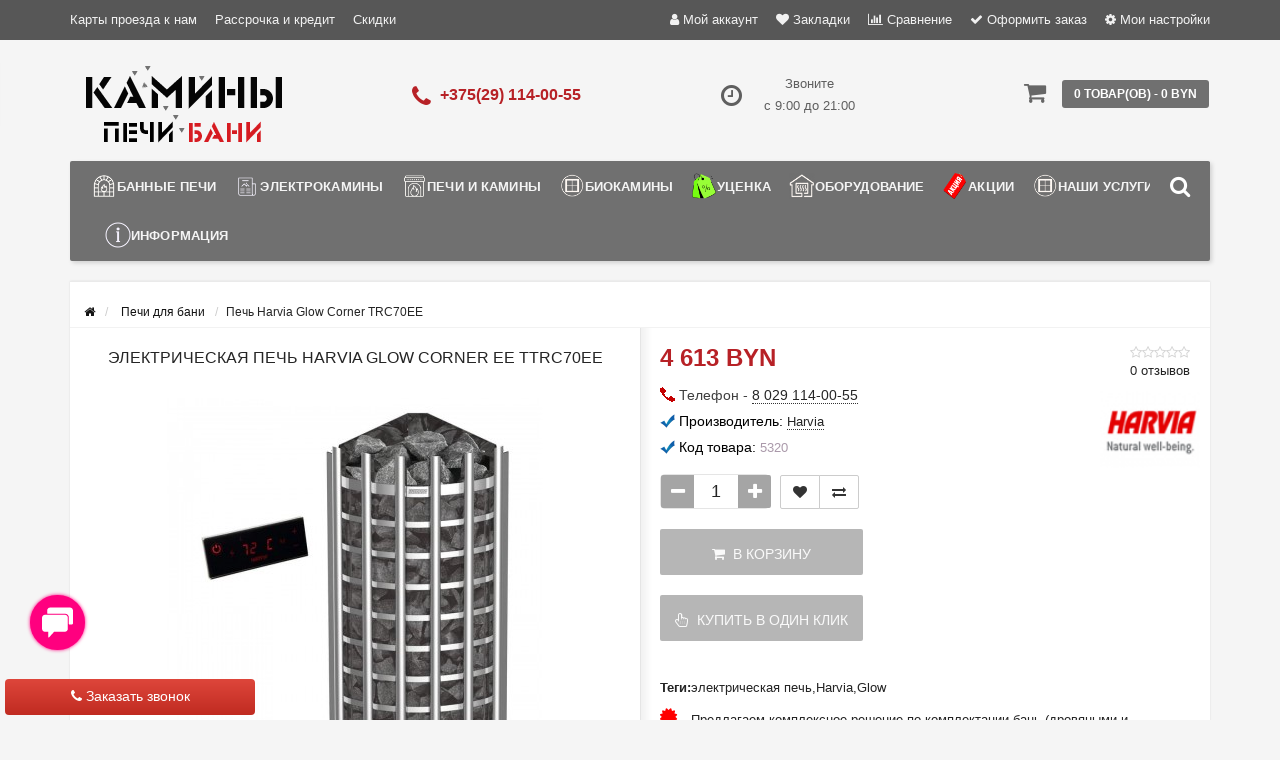

--- FILE ---
content_type: text/html; charset=utf-8
request_url: https://pechibani.by/pechi-dlya-bani/pech-harvia-glow-corner-ee/
body_size: 32566
content:
<!DOCTYPE html><html prefix="og: http://ogp.me/ns# fb: http://ogp.me/ns/fb# product: http://ogp.me/ns/product#" dir="ltr" lang="ru"><head><meta name="viewport" content="width=device-width, initial-scale=1.0, minimum-scale=1.0, user-scalable=0" /><meta property="og:image" content="/image/catalog/logo-src.jpg" /><meta http-equiv="Content-Type" content="text/html; charset=UTF-8"/>
<link href="https://pechibani.by/image/autotunespeed-50ebc9727469b5f25dc0f9854a1326ae.css" rel="preload" as="style" />
<link href="https://pechibani.by/image/autotunespeed-50ebc9727469b5f25dc0f9854a1326ae.css" rel="stylesheet" media="screen" />
<link href="https://pechibani.by/image/autotunespeed-fd74f338ec8aa4fc99f72843bf34cd02.js" rel="preload" as="script" />
<script src="https://pechibani.by/image/autotunespeed-fd74f338ec8aa4fc99f72843bf34cd02.js"></script>
<link href="https://pechibani.by/image/autotunespeed-6b1ab07df2aa196e769e4cc4f6a3bb26-inline.js" rel="preload" as="script" />
<link rel="preload" href="https://pechibani.by/image/catalog/logo22.png" as="image" />
<link rel="preload" href="https://pechibani.by/image/catalog/logo-shrift11.png" as="image" />
<link rel="preload" href="https://pechibani.by/image/cache/6cc0c9e0e50bc6e4610f53ea077bf5ef.png" as="image" />
<link rel="preload" href="https://pechibani.by/image/catalog/banners/banners/banner_pechi_gefest.jpg" as="image" />
<link rel="preload" href="https://pechibani.by/image/cache/1bbfb2cf04dbdf145667720ace8fe158.jpg" as="image" /><title>Печь Harvia Glow Corner TRC70EE купить в Минске с доставкой по РБ, цены</title><base href="https://pechibani.by/" /><meta name="description" content="Печь Harvia Glow Corner TRC70EE купить с доставкой по всей Беларуси. Доступные цены, широкий ассортимент и гарантия качества в интернет-магазине pechibani.by." /><meta name="keywords" content="Электрическая печь Harvia Glow Corner EE, купить, цена, в Минске" /><link href="https://pechibani.by/pechi-dlya-bani/pech-harvia-glow-corner-ee/" rel="canonical" /><link href="https://pechibani.by/image/catalog/ico.png" rel="icon" /><link href="https://pechibani.by/pechi-dlya-bani/pech-harvia-glow-corner-ee/" rel="canonical" /><div class="script-autotunespeed" style="display:none" data-src="https://www.googletagmanager.com/gtag/js?id=AW-971502467"></div><script type="text/javascript" >
  window.dataLayer = window.dataLayer || [];
  function gtag(){dataLayer.push(arguments);}
  gtag('js', new Date());

  gtag('config', 'AW-971502467');
</script><div class="script-autotunespeed" style="display:none" data-src="https://www.googletagmanager.com/gtag/js?id=AW-11411437287"></div><script type="text/javascript" >
  window.dataLayer = window.dataLayer || [];
  function gtag(){dataLayer.push(arguments);}
  gtag('js', new Date());

  gtag('config', 'AW-11411437287');
</script><script type="text/javascript" >
function gtag_report_conversion(url) {
  var callback = function () {
    if (typeof(url) != 'undefined') {
      window.location = url;
    }
  };
  gtag('event', 'conversion', {
      'send_to': 'AW-11411437287/ktjNCLvqiPkYEOftssEq',
      'event_callback': callback
  });
  return false;
}
</script><meta name="theme-color" content="rgb(165, 165, 165)"><style>body {
						background-color: #F5F5F5;
									}
						.main-color1, .testbutton, .button, .item .cart .button-cart, .item .wishlist:hover, .item .compare:hover, .product-grid .product-buttons .cart, .product-grid .product-buttons .compare:hover, .product-list .product-buttons .compare:hover, .product-grid .product-buttons .wishlist:hover, .product-list .product-buttons .wishlist:hover, .btn-primary, .da-arrows span, .da-slide .da-link, .fastorder-panel-default .panel-heading, .slideshow-box .slideshow-plus-link, .oct-button,.oct-module-button button,.oct-article-categories-box .box-content .button:hover {
			background-color: rgb(165, 165, 165)!important;
			}
									.main-color2, .main-color1:hover, .testbutton:hover, .cart-top, .button:hover, .item .cart .button-cart:hover, .item .wishlist, .item .compare, .product-grid .product-buttons .cart:hover, .product-grid .product-buttons .wishlist, .product-list .product-buttons .wishlist, .product-grid .product-buttons .compare, .product-list .product-buttons .compare, .caption .intro-btn a, .search-box-top input[type=submit], .da-arrows span:hover, .da-slide .da-link:hover, ul.account-ul li:hover, .account-content .buttons div .button, .wishlist-tr, .account-content .button, .slideshow-box .slideshow-plus-link:hover, .oct-button:hover,.oct-module-button button:hover,.oct-article-categories-box .box-content .button  {
			background-color: rgb(102, 102, 102)!important;
			}
									.main-color2-text, .main-color1-text:hover, #sstore_menu > ul > li > div.dropdown a:hover, .error, .success, .search-top .fa-search, ul.account-ul li i, input[type=search]::-webkit-input-placeholder, .account-content form legend i, .account-content .buttons div .button-back, .account-content .table-div table .button-back, .account-content h2 i, #right-block i {
			color: rgb(102, 102, 102);
			}
									.button, .product-grid .product-buttons .cart, .testbutton, .slideshow-box .slideshow-plus-link {
			color: rgb(249, 249, 249)!important;
			}
									.top-panel a, #sidebar a, .navbar-fixed-bottom ul li a, .sidebar-a, .settings span, .settings i, .settings strong {
			color: rgb(241, 241, 241);
			}
									.top-panel, #sidebar, .search-box-top, .navbar-fixed-bottom, .sidebar-a .dropdown-menu {
			background: rgb(87, 87, 87);
			}
									.top-panel a:hover, .settings:hover span {
			color: rgb(246, 246, 246);
			}
						.enter:before {
			background: url(/catalog/view/theme/storeset/images/enter.png) no-repeat;
			}
			.register:before {
			background: url(/catalog/view/theme/storeset/images/reg.png) no-repeat;
			}
						#phone a, #contacts .contacts-fa {
			color: rgb(183, 33, 38);
			}
									#shedule {
			color: rgb(95, 95, 95);
			}
									#cart {
			background-color: rgb(112, 112, 112);
			}
			#right-block .fa-shopping-bag::before {
			color: rgb(112, 112, 112);
			}
									#cart #cart-total, #cart a {
			color: #FFFFFF;
			}
									nav, .sb-icon-search, .sb-search.sb-search-open .sb-icon-search, .no-js .sb-search .sb-icon-search {
			background: rgb(112, 112, 112);
			}
									nav .main-ul > .main-li > a, nav .main-ul > .main-li > a:visited, #sstore_menu > ul > li > a, #sstore_menu > ul > li > a:visited, ul.mobile-category > li > a:hover, ul.mobile-category > li ul > li:hover > a, #megamenu-menu .nav > li > a  {
			color: rgb(244, 244, 244);
			}
			@media only screen and (max-width: 992px) {
			#megamenu-menu .nav > li > div a {
			color: rgb(244, 244, 244)!important;
			}
			}
									nav .main-ul > .main-li:hover > a, #sstore_menu > ul > li:hover a, #megamenu-menu .nav > li > a:hover  {
			color: rgb(255, 255, 255);
			}
									.category-dropdown, #sstore_menu > ul > li > div.dropdown, #megamenu-menu .nav > li > div {
			background: rgb(220, 220, 220);
			}
									.category-dropdown > .sub-ul > .sub-li a.sub-category, .category-dropdown > .sub-ul > .sub-li ul li a, #sstore_menu > ul > li > div.dropdown a, #megamenu-menu .nav > li > div a  {
			color: #252525;
			}
									#search input {
			background: #FFFFFF;
			}
						#search input {
			background-position: 6px 6px;
			background-repeat: no-repeat;
			}
						.box-heading {
			background: rgba(149, 149, 149, 0.8);
			}
									.box-heading {
			color: rgb(246, 246, 246);
			}
									ul.box-category  li a, ul.box-category li a:visited {
			color: #454343;
			}
									#sstore-3-level > ul > li > a, .oct-article-categories-box .box-content {
			background: rgb(86, 86, 86);
			}
									#sstore-3-level ul ul li a {
			background: rgb(144, 144, 144);
			}
									#sstore-3-level > ul > li > a {
			color: rgb(238, 238, 238);
			}
									#sstore-3-level > ul > li > a:hover {
			color: rgb(245, 245, 245);
			}
									#sstore-3-level ul ul li a {
			color: #DDDDDD;
			}
									#sstore-3-level ul ul li a:hover {
			color: #FFFFFF;
			}
									#sstore-3-level ul ul ul li a.current-link {
			color: rgb(215, 215, 215);
			}
									.product-list .price-old, .product-grid .price-old {
			color: rgb(145, 0, 0);
			}
									.product-list .price-new, .product-grid .price-new, .product-grid .price, .item .price, .swiper-slide .price-new {
			color: rgb(183, 33, 38);
			}
												.product-info > .right .price-new {
			color: rgb(183, 33, 38);
			}
									.product-info .price-new {
			color: rgb(183, 33, 38);
			}
												.product-info > .right .cart .button {
			color: #FFFFFF;
			}
						.product-info > .right .cart .button:hover {
			background: url(/catalog/view/theme/storeset/images/to-cart-hover.png) no-repeat 16% 46%,#ff5100;
			}
						.footer-top {
			background: rgb(112, 112, 112);
			}
									p.subscribe, footer .socials a, footer .contacts ul li, footer .contacts ul li a, .terms-footer-block, .terms-footer-block a {
			color: rgb(241, 241, 241);
			}
									footer .oct-footer-h3 {
			color: rgb(255, 255, 255);
			}
									footer .top-f.oct-footer-h3 {
			color: rgb(255, 255, 255);
			}
									.oct-footer-text, oct-footer-text p, .oct-footer-text a {
			color: rgb(255, 255, 255);
			}
									.footer-middle {
			background: rgb(87, 87, 87);
			}
									footer .footer-middle ul > li > a, footer .footer-middle ul > li > a:visited, footer .footer-middle ul > li > a:hover {
			color: rgb(227, 227, 226);
			}
									#powered {
			background: rgb(63, 63, 63);
			}
									#powered .copyright {
			color: rgb(245, 245, 245);
			}
									#powered .copyright a, #powered .copyright a:visited {
			color: rgb(240, 240, 240);
			}
									#sidebar-toggle span,#search-top span i, .login-top-mobile span, .cart-top-mobile span {
			color: rgb(239, 239, 239);
			}
												@media only screen and (max-width: 768px){
			.top-panel, .search-box-top {
			background: rgba(119, 119, 118, 0.76);
			}
			}
									#sidebar {
			background: #141414;
			}
									#sidebar a, .sidebar-a i, .sidebar-a strong, .sidebar-a .dropdown-menu .btn-link, .sidebar-a .h3, .sidebar-a ul li {
			color: rgb(255, 255, 255);
			}
						.navbar-fixed-bottom { display: none;}  									
						#contactsservvwq1{visibility:hidden;}
#sstore-3-level ul ul li a {padding: 7px 22px;font-size: 12px;}
#sstore-3-level>ul>li>a {padding: 9px 22px;}
#sstore-3-level ul>li.has-sub>a.toggle-a:before {top: 12px;}
#sstore-3-level ul>li.has-sub>a.toggle-a:after {top: 8px;}
#sstore-3-level>ul>li>a {font-size: 14px;text-transform: uppercase;}
#sstore-3-level ul ul li a {text-transform: uppercase;}
.category-header {text-transform: uppercase; font-size:15px; line-height:26px; width:300px; float:left; color:#252525; margin-bottom:0;}
div#tab-description.tab-pane.active img.img-responsive {  width: 100%; max-width: 100%;}
.slideshow-box{min-height:206px}						
						.oct-cat-stock {
			    display: none;
			}</style><script>
			function get_oct_product_preorder(product_id) {
				$.magnificPopup.open({
					tLoading: '<img src="catalog/view/theme/storeset/stylesheet/oct_product_preorder/ring-alt.svg" />',
					items: {
						src: 'index.php?route=extension/module/oct_product_preorder&product_id='+product_id,
						type: 'ajax'
					}
				});
			}
			</script></head><body><div id="callback-box" class="modal fade"><div class="modal-dialog"><div class="modal-content"><div class="modal-header"><button type="button" class="close" data-dismiss="modal" aria-hidden="true">×</button><h4 class="modal-title">Заказать звонок</h4><div>Закажите обратный звонок и наш менеджер перезвонит в удобное для Вас время.</div><div id="callback"></div></div><div class="modal-body"><form class="form-horizontal" id="form-callback"><div class="form-group "><div class="col-sm-4"><label class="control-label" for="input-callback-name">Имя</label></div><div class="col-sm-8"><input type="text" name="callback_name" value="" id="input-callback-name" class="form-control" placeholder="Имя" /></div></div><div class="form-group required"><div class="col-sm-4"><label class="control-label" for="input-callback-time">Время звонка</label></div><div class="col-sm-8"><select name="callback_time" id="input-callback-time" class="form-control"><option value="0"> --- Не выбрано ---</option><option value="08:00 - 09:00">08:00 - 09:00</option><option value="09:00 - 10:00">09:00 - 10:00</option><option value="10:00 - 11:00">10:00 - 11:00</option><option value="11:00 - 12:00">11:00 - 12:00</option><option value="13:00 - 14:00">13:00 - 14:00</option><option value="14:00 - 15:00">14:00 - 15:00</option><option value="15:00 - 16:00">15:00 - 16:00</option><option value="16:00 - 17:00">16:00 - 17:00</option><option value="17:00 - 18:00">17:00 - 18:00</option><option value="18:00 - 19:00">18:00 - 19:00</option><option value="19:00 - 20:00">19:00 - 20:00</option><option value="20:00 - 21:00">20:00 - 21:00</option><option value="сейчас">сейчас</option><option value="завтра">завтра</option></select></div></div><div class="form-group required"><div class="col-sm-4"><label class="control-label" for="input-callback-phone">Телефон</label></div><div class="col-sm-8"><input type="tel" name="callback_phone" value="" id="input-callback-phone" class="form-control" placeholder="Телефон" /></div></div><div class="form-group "><div class="col-sm-4"><label class="control-label" for="input-callback-text">Сообщение</label></div><div class="col-sm-8"><textarea name="callback_text" rows="5" id="input-callback-text" class="form-control" placeholder="Сообщение"></textarea></div></div><input type="hidden" name="callback_url" value="https://pechibani.by/pechi-dlya-bani/pech-harvia-glow-corner-ee/" /></form></div><div class="modal-footer"><button type="button" class="btn btn-warning add-callback" id="button-callback"><i class="fa fa-comment"></i> Отправить</button></div></div></div></div><div style="background: linear-gradient(to bottom, #DE463B, #C02B21);" class="callback-simple callback-left show-callback"><i class="fa fa-phone"></i> Заказать звонок</div><script>
			function get_popup_purchase(product_id) {
			  setTimeout(function() {
			    $.magnificPopup.open({
			      tLoading: '<img src="catalog/view/theme/storeset/stylesheet/popup_purchase/ring-alt.svg" />',
			      items: {
			        src: 'index.php?route=extension/module/popup_purchase&product_id='+product_id,
			        type: 'ajax'
			      },
			      midClick: true,
			      removalDelay: 200
			    });
			  }, 1);
			}
		</script><div id="oct-wrap"><div class="top-panel"><div class="container"><div class="row"><a href="#" data-toggle="body" id="sidebar-toggle"><span><i class="fa fa-info-circle" aria-hidden="true"></i></span></a><a href="https://pechibani.by/" class="mobile-logo"><img src="image/catalog/logo22.png" title="Магазин ПЕЧИ БАНИ КАМИНЫ в Минске" alt="Магазин ПЕЧИ БАНИ КАМИНЫ в Минске" class="mobile-logo-img"/></a><div class="mobile-icons-top"><div class="hidden-lg hidden-md"><a onclick="return gtag_report_conversion('tel:+375291140055')" href="tel:+375291140055"><i class="fa fa-phone search-fa" style="font-size: 28px;"></i></a></div><a href="#" id="search-top" class="search-top"><span><i class="fa fa-search" aria-hidden="true"></i></span></a><div class="search-box-top"><div class="m-search-title">Быстрый поиск товара<span><i class="fa fa-close" aria-hidden="true"></i></span></div><div class="m-search-content clearfix"><input type="search" name="search" class="col-xs-10" id="story-top" value="" placeholder="Поиск"><input type="submit" class="col-xs-2 top-search-submit" value="Искать"><div class="mobile-search-result"></div></div><div id="close-desktop-search"><span><i class="fa fa-close" aria-hidden="true"></i></span></div></div><a href="https://pechibani.by/cart/" class="cart-top-mobile"><span><i class="fa fa-shopping-cart" aria-hidden="true"></i></span><div class="cart-cols" id="cart-loading"></div></a></div><ul class="col-sm-7 col-md-5 top-panel-ul"><li><a href="https://pechibani.by/karta-proezda/">Карты проезда к нам</a></li><li><a href="https://pechibani.by/rassrochka-i-kredit/">Рассрочка и кредит</a></li><li><a href="https://pechibani.by/skidki/">Скидки</a></li><li><a href="https://pechibani.by/ustanovka-i-montaj/">Установка и монтаж</a></li><li><a href="https://pechibani.by/o-kompanii/">О компании</a></li><li><a href="https://pechibani.by/sotrudnichestvo/">Сотрудничество</a></li><li><a href="https://pechibani.by/informaciya-o-dostavke/">Информация о доставке</a></li></ul><div class="col-sm-5 col-md-7 top-panel-div"><div class="right"><a href="#loginmodal" class="register" id="modaltrigger"><span><i class="fa fa-user" aria-hidden="true"></i></span>&nbsp;<span class="top-panel-div-span">Мой аккаунт</span></a><a href="https://pechibani.by/wishlist/" id="wishlist-total"><span><i class="fa fa-heart" aria-hidden="true"></i></span>&nbsp;<span class="top-panel-div-span">Закладки</span></a><a id="oct-compare" href="https://pechibani.by/compare-products/" class="checkout-top"><span><i class="fa fa-bar-chart" aria-hidden="true"></i></span>&nbsp;<span class="top-panel-div-span">Сравнение</span></a><a href="https://pechibani.by/index.php?route=checkout/oct_fastorder" class="checkout-top"><span><i class="fa fa-check" aria-hidden="true"></i></span>&nbsp;<span class="top-panel-div-span">Оформить заказ</span></a><div class="settings"><span><i class="fa fa-cog" aria-hidden="true"></i></span>&nbsp;<span class="top-panel-div-span">Мои настройки</span><div class="settings-list"><div class="pull-left"><form action="https://pechibani.by/index.php?route=common/currency/currency" method="post" enctype="multipart/form-data" class="currency"><div class="btn-group"><button class="btn btn-link dropdown-toggle" data-toggle="dropdown"><strong> BYN</strong><span class="hidden-xs hidden-sm hidden-md">Валюта</span> <i class="fa fa-caret-down"></i></button><ul class="dropdown-menu"><li><button class="currency-select btn btn-link btn-block" type="button" name="EUR"> EUR EURO</button></li><li><button class="currency-select btn btn-link btn-block" type="button" name="EU8"> EURO-3.2</button></li><li><button class="currency-select btn btn-link btn-block" type="button" name="EU0">EUR EURO-3.25</button></li><li><button class="currency-select btn btn-link btn-block" type="button" name="EU7"> EURO-3.55</button></li><li><button class="currency-select btn btn-link btn-block" type="button" name="EU1"> EUR EURO-3.6</button></li><li><button class="currency-select btn btn-link btn-block" type="button" name="EU9"> EUR EURO-3.7</button></li><li><button class="currency-select btn btn-link btn-block" type="button" name="RUB"> RUB RUB</button></li><li><button class="currency-select btn btn-link btn-block" type="button" name="RU4"> RUB RUB 3.6735</button></li><li><button class="currency-select btn btn-link btn-block" type="button" name="RU5"> RUB RUB 3.73</button></li><li><button class="currency-select btn btn-link btn-block" type="button" name="RU6">RUB RUB 3.8</button></li><li><button class="currency-select btn btn-link btn-block" type="button" name="BYN"> BYN Белорусский рубль</button></li></ul></div><input type="hidden" name="code" value="" /><input type="hidden" name="redirect" value="https://pechibani.by/pechi-dlya-bani/pech-harvia-glow-corner-ee/" /></form></div></div></div></div></div></div></div></div><div class="sidebar-box"></div><div id="sidebar" data-role="sideslide"><div id="accordion" class="panel-group"><div class="panel panel-default"><div class="panel-heading"><div class="panel-title"><a href="#collapse-1" data-parent="#accordion" data-toggle="collapse" class="sidebar-a"><i class="fa fa-info-circle"></i>Информация<i class="fa fa-caret-down"></i></a></div></div><div id="collapse-1" class="panel-collapse collapse"><div class="panel-body"><a href="https://pechibani.by/karta-proezda/" class="sidebar-a">Карты проезда к нам</a><a href="https://pechibani.by/rassrochka-i-kredit/" class="sidebar-a">Рассрочка и кредит</a><a href="https://pechibani.by/skidki/" class="sidebar-a">Скидки</a><a href="https://pechibani.by/ustanovka-i-montaj/" class="sidebar-a">Установка и монтаж</a><a href="https://pechibani.by/o-kompanii/" class="sidebar-a">О компании</a><a href="https://pechibani.by/sotrudnichestvo/" class="sidebar-a">Сотрудничество</a><a href="https://pechibani.by/informaciya-o-dostavke/" class="sidebar-a">Информация о доставке</a></div></div></div><div class="sidebar-a"><div class="h3">Связаться с нами</div><ul><li>Минск, ул. Каменногорская, 3 / п. 201</li><li><a href="mailto:info@pechibani.by">info@pechibani.by</a></li><li><a class="phoneclick" href="javascript:void(0);" onclick="window.location.href='tel:+375291140055';">375 (29) 114-00-55</a></li><li><a class="phoneclick" href="javascript:void(0);" onclick="window.location.href='tel:+375291140055';">375 (29) 114-00-55</a></li><li>Звоните с 9:00 до 21:00</li><li class="oct-messengers-li"><a href="http://t.me/+375447668937" target="_blank" title="Telegram"><i class="fa fa-telegram" aria-hidden="true"></i> Telegram</a></li><li class="oct-messengers-li"><a class="footer-viber-mobile" href="viber://add?number=375447668937" target="_blank" title="Viber"><i class="fa fa-viber" aria-hidden="true"></i> Viber</a></li></ul></div></div></div><div class="clearfix"></div><div id="loginmodal" style="display:none;"><div class="logintitle">Авторизация</div><form id="loginform" name="loginform" method="post" action="https://pechibani.by/login/" enctype="multipart/form-data"><p class="fieldbox"><label for="email" class="email-label">Ваш email:</label><input type="text" name="email" id="email" class="txtfield" tabindex="1"></p><p class="fieldbox"><label for="password" class="password-label">Ваш пароль:</label><input type="password" name="password" id="password" class="txtfield" tabindex="2"></p><p class="fieldbox"><input type="submit" name="loginbtn" id="loginbtn" class="button" value="Войти" tabindex="3"></p></form><div class="login-help"><a href="https://pechibani.by/create-account/" title="Регистрация">Регистрация</a> | <a href="https://pechibani.by/forgot-password/" title="Забыли пароль?">Забыли пароль?</a></div></div><script><!--
			$('#loginmodal input').keydown(function(e) {
			    if (e.keyCode == 13) {
			        $('#loginmodal').submit();
			    }
			});
			//-->
		</script><div class="container"><header class="row"><div class="col-sm-3 col-md-3"><div class="header_logo"><a href="https://pechibani.by/"><img class="img-responsive" src="https://pechibani.by/image/catalog/logo-shrift11.png" title="Магазин ПЕЧИ БАНИ КАМИНЫ в Минске" alt="Магазин ПЕЧИ БАНИ КАМИНЫ в Минске" /></a></div></div><div id="contacts" class="col-sm-3 col-md-3"><i class="fa fa-phone contacts-fa"></i><div id="phone"><div> <a class="phoneclick" href="javascript:void(0);" onclick="window.location.href='tel:+375291140055';">+375(29) 114-00-55</a></div></div><div class="hidden-contacts"><ul><li><i class="fa fa-map"></i>Минск, ул. Каменногорская, 3 / п. 201</li><li><i class="fa fa-envelope"></i><a href="mailto:info@pechibani.by">info@pechibani.by</a></li></ul></div></div><div id="shedule" class="col-sm-3 col-md-3"><i class="fa fa-clock-o"></i><div> Звоните <br> с 9:00 до 21:00</div></div><div class="col-sm-3 col-md-3"><div id="right-block" ><div id="cart"><div class="heading"><a><span id="cart-total">0 товар(ов) - 0 BYN</span></a></div><div style="clear: both;"></div><div class="content"><p class="text-center">В корзине пусто!</p></div></div><i class="fa fa-shopping-cart"></i><div class="clearfix"></div></div></div></header><div class="row"><div id="stick_menu" class="col-sm-12"><nav id="megamenu-menu" class="navbar"><div class="container"><div id="search"><div id="sb-search" class="sb-search"><input class="sb-search-input" type="text" name="search" id="story" value="" placeholder="Поиск товара по каталогу" ><span class="sb-icon-search"><i class="fa fa-search"></i></span></div></div><script>
// Open search input
$( ".sb-icon-search" ).click(function() {
	$(this).parent().toggleClass("open");
	$(".sb-search-input").focus();
});
// Close and clear search items
$( "#close-desktop-search" ).click(function() {
	$("#sb-search").removeClass("open");
	$(".sb-search-input").val('');
	$('#livesearch_search_results').remove();
	$(this).fadeOut(10);
});
</script><div class="navbar-header clearfix" data-toggle="collapse" data-target=".navbar-ex1-collapse"><button type="button" class="btn btn-navbar navbar-toggle"><i class="fa fa-bars"></i></button><span id="category" class="visible-xs">Меню</span></div><div class="collapse navbar-collapse navbar-ex1-collapse"><ul class="nav navbar-nav"><li class="dropdown new-drop"><a href="javascript:void(0);" class="dropdown-toggle dropdown-img" data-toggle="dropdown"> <img class="megamenu-thumb" src="https://pechibani.by/image/cache/6cc0c9e0e50bc6e4610f53ea077bf5ef.png" alt="Банные печи" title="Банные печи"/>Банные печи </a><a class="dropdown-toggle dropdown-img megamenu-toggle-a" data-toggle="dropdown"></a><div class="dropdown-menu megamenu-type-category-full megamenu-bigblock"><div class="dropdown-inner"><div style="" class="menu-add-html"><p><a href="/pechi-dlya-bani/drovyanyye-pechi/pechi-gefest/" target="_blank"><img src="/image/catalog/banners/banners/banner_pechi_gefest.jpg" style="width:300px" /></a></p></div><ul class="list-unstyled megamenu-haschild"><li class="megamenu-parent-block megamenu-issubchild"><a class="megamenu-parent-img" href="https://pechibani.by/pechi-dlya-bani/"><img src="https://pechibani.by/image/cache/1bbfb2cf04dbdf145667720ace8fe158.jpg" alt="Печи для бани" title="Печи для бани"/></a><a class="megamenu-parent-title" href="https://pechibani.by/pechi-dlya-bani/">Печи для бани </a><a class="parent-title-toggle"></a><ul class="list-unstyled megamenu-ischild"><li><a class="mm-3-level-link" href="https://pechibani.by/pechi-dlya-bani/drovyanyye-pechi/">Дровяные печи</a></li><li><a class="mm-3-level-link" href="https://pechibani.by/pechi-dlya-bani/elektricheskiye-pechi/">Электрические печи</a></li><li><a class="mm-3-level-link" href="https://pechibani.by/pechi-dlya-bani/chugunnyye-pechi-dlya-bani/">Чугунные печи </a></li><li><a class="mm-3-level-link" href="https://pechibani.by/pechi-dlya-bani/stalnyye-pechi-dlya-bani/">Стальные печи </a></li><li><a class="mm-3-level-link" href="https://pechibani.by/pechi-dlya-bani/pechi-v-oblicovke/">Печи в облицовке</a></li><li><a class="see-all" href="https://pechibani.by/pechi-dlya-bani/" >Смотреть все</a></li></ul></li><li class="megamenu-parent-block megamenu-issubchild"><a class="megamenu-parent-img" href="https://pechibani.by/pechi-dlya-bani/drovyanyye-pechi/"><img class="lazyATS" src="[data-uri]" data-src="https://pechibani.by/image/cache/1890df01a414a3f8dc76428cfc5b4120.jpg" alt="Дровяные печи" title="Дровяные печи"/></a><a class="megamenu-parent-title" href="https://pechibani.by/pechi-dlya-bani/drovyanyye-pechi/">Дровяные печи </a><a class="parent-title-toggle"></a><ul class="list-unstyled megamenu-ischild"><li><a class="mm-3-level-link" href="https://pechibani.by/pechi-dlya-bani/drovyanyye-pechi/pechi-prometall/">Печи ProMetall</a></li><li><a class="mm-3-level-link" href="https://pechibani.by/pechi-dlya-bani/drovyanyye-pechi/pechi-sibir-nmk/">Печи Сибирь НМК</a></li><li><a class="mm-3-level-link" href="https://pechibani.by/pechi-dlya-bani/drovyanyye-pechi/pechi-everest/">Печи Everest</a></li><li><a class="mm-3-level-link" href="https://pechibani.by/pechi-dlya-bani/drovyanyye-pechi/pechi-iki/">Печи IKI</a></li><li><a class="mm-3-level-link" href="https://pechibani.by/pechi-dlya-bani/drovyanyye-pechi/pechi-aston/">Печи Aston</a></li><li><a class="see-all" href="https://pechibani.by/pechi-dlya-bani/drovyanyye-pechi/" >Смотреть все</a></li></ul></li><li class="megamenu-parent-block megamenu-issubchild"><a class="megamenu-parent-img" href="https://pechibani.by/pechi-dlya-bani/elektricheskiye-pechi/"><img class="lazyATS" src="[data-uri]" data-src="https://pechibani.by/image/cache/7b6bd26bcc67a485db0f7098e965f262.jpg" alt="Электрические печи" title="Электрические печи"/></a><a class="megamenu-parent-title" href="https://pechibani.by/pechi-dlya-bani/elektricheskiye-pechi/">Электрические печи </a><a class="parent-title-toggle"></a><ul class="list-unstyled megamenu-ischild"><li><a class="mm-3-level-link" href="https://pechibani.by/pechi-dlya-bani/elektricheskiye-pechi/ehlektricheskie-pechi-inzhkomcentr/">Электрические печи Инжкомцентр</a></li><li><a class="mm-3-level-link" href="https://pechibani.by/pechi-dlya-bani/elektricheskiye-pechi/ehlektricheskie-pechi-sawo/">Электрические печи SAWO</a></li><li><a class="mm-3-level-link" href="https://pechibani.by/pechi-dlya-bani/elektricheskiye-pechi/elektricheskie-pechi-karina/">Электрические печи KARINA</a></li><li><a class="mm-3-level-link" href="https://pechibani.by/pechi-dlya-bani/elektricheskiye-pechi/elektricheskie-pechi-tylo/">Электрические печи Tylo</a></li><li><a class="mm-3-level-link" href="https://pechibani.by/pechi-dlya-bani/elektricheskiye-pechi/elektricheskie-pechi-iki/">Электрические печи IKI</a></li><li><a class="see-all" href="https://pechibani.by/pechi-dlya-bani/elektricheskiye-pechi/" >Смотреть все</a></li></ul></li><li class="megamenu-parent-block megamenu-issubchild"><a class="megamenu-parent-img" href="https://pechibani.by/pechi-dlya-bani/drovyanyye-pechi/pechi-gefest/"><img class="lazyATS" src="[data-uri]" data-src="https://pechibani.by/image/cache/4b9942eec63b59f824c2c0f431e41c9e.jpg" alt="Печи Гефест (Технолит)" title="Печи Гефест (Технолит)"/></a><a class="megamenu-parent-title" href="https://pechibani.by/pechi-dlya-bani/drovyanyye-pechi/pechi-gefest/">Печи Гефест (Технолит) </a><a class="parent-title-toggle"></a><ul class="list-unstyled megamenu-ischild"><li><a class="mm-3-level-link" href="https://pechibani.by/pechi-dlya-bani/drovyanyye-pechi/pechi-gefest/pechi-avangard/">Печи Авангард</a></li><li><a class="mm-3-level-link" href="https://pechibani.by/pechi-dlya-bani/drovyanyye-pechi/pechi-gefest/pechi-iskander/">Печи Искандер</a></li><li><a class="mm-3-level-link" href="https://pechibani.by/pechi-dlya-bani/drovyanyye-pechi/pechi-gefest/universalniy-pech-komplekt/">Универсальный печь-комплект</a></li><li><a class="mm-3-level-link" href="https://pechibani.by/pechi-dlya-bani/drovyanyye-pechi/pechi-gefest/dopolnitelnaya-komplektaciya-dlya-pechey/">Дополнительная комплектация для печей</a></li><li><a class="mm-3-level-link" href="https://pechibani.by/pechi-dlya-bani/drovyanyye-pechi/pechi-gefest/gefest-3k/">Гефест GFS ЗК (Технолит) </a></li><li><a class="see-all" href="https://pechibani.by/pechi-dlya-bani/drovyanyye-pechi/pechi-gefest/" >Смотреть все</a></li></ul></li><li class="megamenu-parent-block megamenu-issubchild"><a class="megamenu-parent-img" href="https://pechibani.by/pechi-dlya-bani/drovyanyye-pechi/pechi-vezuvy-dlya-bani/"><img class="lazyATS" src="[data-uri]" data-src="https://pechibani.by/image/cache/f56256b04e36cf38b3b92a97395bf1cb.jpg" alt="Печи Везувий " title="Печи Везувий "/></a><a class="megamenu-parent-title" href="https://pechibani.by/pechi-dlya-bani/drovyanyye-pechi/pechi-vezuvy-dlya-bani/">Печи Везувий </a><a class="parent-title-toggle"></a><ul class="list-unstyled megamenu-ischild"><li><a class="mm-3-level-link" href="https://pechibani.by/pechi-dlya-bani/drovyanyye-pechi/pechi-vezuvy-dlya-bani/modeli-vezuvy-legenda/">Везувий Легенда</a></li><li><a class="mm-3-level-link" href="https://pechibani.by/pechi-dlya-bani/drovyanyye-pechi/pechi-vezuvy-dlya-bani/modeli-vezuvy-skif/">Везувий Скиф</a></li><li><a class="mm-3-level-link" href="https://pechibani.by/pechi-dlya-bani/drovyanyye-pechi/pechi-vezuvy-dlya-bani/modeli-vezuvy-uragan/">Везувий Ураган</a></li><li><a class="mm-3-level-link" href="https://pechibani.by/pechi-dlya-bani/drovyanyye-pechi/pechi-vezuvy-dlya-bani/modeli-vezuvy-rusich/">Везувий Русичъ</a></li><li><a class="mm-3-level-link" href="https://pechibani.by/pechi-dlya-bani/drovyanyye-pechi/pechi-vezuvy-dlya-bani/modeli-vezuvy-lava/">Везувий Лава</a></li><li><a class="see-all" href="https://pechibani.by/pechi-dlya-bani/drovyanyye-pechi/pechi-vezuvy-dlya-bani/" >Смотреть все</a></li></ul></li><li class="megamenu-parent-block megamenu-issubchild"><a class="megamenu-parent-img" href="https://pechibani.by/pechi-dlya-bani/drovyanyye-pechi/pechi-vvd-dlya-bani/"><img class="lazyATS" src="[data-uri]" data-src="https://pechibani.by/image/cache/211d2023c4e28b22819f3215e216cfe3.jpg" alt="Печи Инжкомцентр ВВД" title="Печи Инжкомцентр ВВД"/></a><a class="megamenu-parent-title" href="https://pechibani.by/pechi-dlya-bani/drovyanyye-pechi/pechi-vvd-dlya-bani/">Печи Инжкомцентр ВВД </a><a class="parent-title-toggle"></a><ul class="list-unstyled megamenu-ischild"><li><a class="mm-3-level-link" href="https://pechibani.by/pechi-dlya-bani/drovyanyye-pechi/pechi-vvd-dlya-bani/modeli-vvd-sudarushka/">Модели ВВД Сударушка</a></li><li><a class="mm-3-level-link" href="https://pechibani.by/pechi-dlya-bani/drovyanyye-pechi/pechi-vvd-dlya-bani/modeli-vvd-kalita/">Модели ВВД Калита</a></li><li><a class="mm-3-level-link" href="https://pechibani.by/pechi-dlya-bani/drovyanyye-pechi/pechi-vvd-dlya-bani/modeli-vvd-charodeyka/">Модели ВВД Чародейка</a></li></ul></li></ul></div></div></li><li class="dropdown new-drop"><a href="/ehlektrokaminy-i-portaly/" class="dropdown-toggle dropdown-img" data-toggle="dropdown"> <img class="megamenu-thumb lazyATS" src="[data-uri]" data-src="https://pechibani.by/image/cache/203846d53bb22759f398a1188f8c90ad.png" alt="Электрокамины" title="Электрокамины"/>Электрокамины </a><a class="dropdown-toggle dropdown-img megamenu-toggle-a" data-toggle="dropdown"></a><div class="dropdown-menu megamenu-type-category-full megamenu-bigblock"><div class="dropdown-inner"><div style="" class="menu-add-html"><p><img class="lazyATS" style="width: 433px;" src="[data-uri]" data-src="https://pechibani.by/image/catalog/banners/banners/elektrokamin-v-interere-01.jpg"><br></p></div><ul class="list-unstyled megamenu-haschild"><li class="megamenu-parent-block"><a class="megamenu-parent-img" href="https://pechibani.by/ehlektrokaminy-i-portaly/portaly/"><img class="lazyATS" src="[data-uri]" data-src="https://pechibani.by/image/cache/cdb2611a9bc6034abaeb255b49605076.jpg" alt="Порталы для электрокаминов" title="Порталы для электрокаминов"/></a><a class="megamenu-parent-title" href="https://pechibani.by/ehlektrokaminy-i-portaly/portaly/">Порталы для электрокаминов </a></li><li class="megamenu-parent-block megamenu-issubchild"><a class="megamenu-parent-img" href="https://pechibani.by/ehlektrokaminy-i-portaly/kaminokomplekty/"><img class="lazyATS" src="[data-uri]" data-src="https://pechibani.by/image/cache/5723d3a2b47043bc1e13f38024373cf0.jpg" alt="Каминокомплекты" title="Каминокомплекты"/></a><a class="megamenu-parent-title" href="https://pechibani.by/ehlektrokaminy-i-portaly/kaminokomplekty/">Каминокомплекты </a><a class="parent-title-toggle"></a><ul class="list-unstyled megamenu-ischild"><li><a class="mm-3-level-link" href="https://pechibani.by/ehlektrokaminy-i-portaly/kaminokomplekty/kaminokomplekty-iz-dereva-mdf/">Из дерева (МДФ)</a></li><li><a class="mm-3-level-link" href="https://pechibani.by/ehlektrokaminy-i-portaly/kaminokomplekty/uglovye-kaminokomplekty/">Угловые </a></li><li><a class="mm-3-level-link" href="https://pechibani.by/ehlektrokaminy-i-portaly/kaminokomplekty/kaminokomplekty-iz-kamnya/">Из камня и МДФ</a></li><li><a class="mm-3-level-link" href="https://pechibani.by/ehlektrokaminy-i-portaly/kaminokomplekty/lineynie-kaminokomplekti/">Линейные </a></li><li><a class="mm-3-level-link" href="https://pechibani.by/ehlektrokaminy-i-portaly/kaminokomplekty/kaminokomplekti-c-3d-effektom/">С 3D эффектом</a></li><li><a class="see-all" href="https://pechibani.by/ehlektrokaminy-i-portaly/kaminokomplekty/" >Смотреть все</a></li></ul></li><li class="megamenu-parent-block megamenu-issubchild"><a class="megamenu-parent-img" href="https://pechibani.by/ehlektrokaminy-i-portaly/"><img class="lazyATS" src="[data-uri]" data-src="https://pechibani.by/image/cache/88e318f69cd0b0cf12776e0fb1d015be.jpg" alt="Электрокамины" title="Электрокамины"/></a><a class="megamenu-parent-title" href="https://pechibani.by/ehlektrokaminy-i-portaly/">Электрокамины </a><a class="parent-title-toggle"></a><ul class="list-unstyled megamenu-ischild"><li><a class="mm-3-level-link" href="https://pechibani.by/ehlektrokaminy-i-portaly/portaly/">Порталы для электрокаминов</a></li><li><a class="mm-3-level-link" href="https://pechibani.by/ehlektrokaminy-i-portaly/kaminokomplekty/">Каминокомплекты</a></li><li><a class="mm-3-level-link" href="https://pechibani.by/ehlektrokaminy-i-portaly/elektroochagi-realflame/">Электрокамины 3D</a></li><li><a class="mm-3-level-link" href="https://pechibani.by/ehlektrokaminy-i-portaly/elektroochagi/">Электроочаги</a></li><li><a class="mm-3-level-link" href="https://pechibani.by/ehlektrokaminy-i-portaly/elektrokamini-british-fires/">Электрокамины British Fires</a></li><li><a class="see-all" href="https://pechibani.by/ehlektrokaminy-i-portaly/" >Смотреть все</a></li></ul></li><li class="megamenu-parent-block megamenu-issubchild"><a class="megamenu-parent-img" href="https://pechibani.by/ehlektrokaminy-i-portaly/elektroochagi-realflame/"><img class="lazyATS" src="[data-uri]" data-src="https://pechibani.by/image/cache/8446c3c11775eab99ee46ef23ce9b894.jpg" alt="Электрокамины 3D" title="Электрокамины 3D"/></a><a class="megamenu-parent-title" href="https://pechibani.by/ehlektrokaminy-i-portaly/elektroochagi-realflame/">Электрокамины 3D </a><a class="parent-title-toggle"></a><ul class="list-unstyled megamenu-ischild"><li><a class="mm-3-level-link" href="https://pechibani.by/ehlektrokaminy-i-portaly/elektroochagi-realflame/elektrokamini-3d-schones-feuer/">Электрокамины 3D Schones Feuer</a></li><li><a class="mm-3-level-link" href="https://pechibani.by/ehlektrokaminy-i-portaly/elektroochagi-realflame/elektrokamini-3d-dimplex/">Электрокамины 3D Dimplex </a></li><li><a class="mm-3-level-link" href="https://pechibani.by/ehlektrokaminy-i-portaly/elektroochagi-realflame/elektrokamini-3d-real-flame/">Электрокамины 3D RealFlame</a></li><li><a class="mm-3-level-link" href="https://pechibani.by/ehlektrokaminy-i-portaly/elektroochagi-realflame/elektrokamini-3d-royal-thermo/">Электрокамины 3D Royal Thermo</a></li><li><a class="mm-3-level-link" href="https://pechibani.by/ehlektrokaminy-i-portaly/elektroochagi-realflame/elektrokamini-3d-sappfire/">Электрокамины 3D SappFire</a></li><li><a class="see-all" href="https://pechibani.by/ehlektrokaminy-i-portaly/elektroochagi-realflame/" >Смотреть все</a></li></ul></li><li class="megamenu-parent-block megamenu-issubchild"><a class="megamenu-parent-img" href="https://pechibani.by/ehlektrokaminy-i-portaly/elektroochagi/"><img class="lazyATS" src="[data-uri]" data-src="https://pechibani.by/image/cache/2d5e41f584a5c5521d44d2d786f0548d.jpg" alt="Электроочаги" title="Электроочаги"/></a><a class="megamenu-parent-title" href="https://pechibani.by/ehlektrokaminy-i-portaly/elektroochagi/">Электроочаги </a><a class="parent-title-toggle"></a><ul class="list-unstyled megamenu-ischild"><li><a class="mm-3-level-link" href="https://pechibani.by/ehlektrokaminy-i-portaly/elektroochagi/standartnye/">Стандартные</a></li><li><a class="mm-3-level-link" href="https://pechibani.by/ehlektrokaminy-i-portaly/elektroochagi/ochagi-3d/">Очаги 3D</a></li><li><a class="mm-3-level-link" href="https://pechibani.by/ehlektrokaminy-i-portaly/elektroochagi/shirokie/">Широкие электроочаги</a></li><li><a class="mm-3-level-link" href="https://pechibani.by/ehlektrokaminy-i-portaly/elektroochagi/pechi/">Настенные </a></li><li><a class="mm-3-level-link" href="https://pechibani.by/ehlektrokaminy-i-portaly/elektroochagi/lineynie/">Линейные </a></li><li><a class="see-all" href="https://pechibani.by/ehlektrokaminy-i-portaly/elektroochagi/" >Смотреть все</a></li></ul></li></ul></div></div></li><li class="dropdown new-drop"><a href="/pechi-kaminy/" class="dropdown-toggle dropdown-img" data-toggle="dropdown"> <img class="megamenu-thumb lazyATS" src="[data-uri]" data-src="https://pechibani.by/image/cache/29d04951cb65f29e9a80f90d78740ed4.png" alt="Печи и Камины" title="Печи и Камины"/>Печи и Камины </a><a class="dropdown-toggle dropdown-img megamenu-toggle-a" data-toggle="dropdown"></a><div class="dropdown-menu megamenu-type-category-full megamenu-bigblock"><div class="dropdown-inner"><div style="" class="menu-add-html"><p><a href="/pechi-kaminy/pechi-kaminy-vezuvy/" target="_blank"><img class="lazyATS" src="[data-uri]" data-src="/image/catalog/banners/banners/banner_pechi_kamini.jpg" style="width:300px" /></a></p></div><ul class="list-unstyled megamenu-haschild"><li class="megamenu-parent-block megamenu-issubchild"><a class="megamenu-parent-img" href="https://pechibani.by/ehlektrokaminy-i-portaly/"><img class="lazyATS" src="[data-uri]" data-src="https://pechibani.by/image/cache/88e318f69cd0b0cf12776e0fb1d015be.jpg" alt="Электрокамины" title="Электрокамины"/></a><a class="megamenu-parent-title" href="https://pechibani.by/ehlektrokaminy-i-portaly/">Электрокамины </a><a class="parent-title-toggle"></a><ul class="list-unstyled megamenu-ischild"><li><a class="mm-3-level-link" href="https://pechibani.by/ehlektrokaminy-i-portaly/portaly/">Порталы для электрокаминов</a></li><li><a class="mm-3-level-link" href="https://pechibani.by/ehlektrokaminy-i-portaly/kaminokomplekty/">Каминокомплекты</a></li><li><a class="mm-3-level-link" href="https://pechibani.by/ehlektrokaminy-i-portaly/elektroochagi-realflame/">Электрокамины 3D</a></li><li><a class="mm-3-level-link" href="https://pechibani.by/ehlektrokaminy-i-portaly/elektroochagi/">Электроочаги</a></li><li><a class="mm-3-level-link" href="https://pechibani.by/ehlektrokaminy-i-portaly/elektrokamini-british-fires/">Электрокамины British Fires</a></li><li><a class="see-all" href="https://pechibani.by/ehlektrokaminy-i-portaly/" >Смотреть все</a></li></ul></li><li class="megamenu-parent-block"><a class="megamenu-parent-img" href="https://pechibani.by/pechi-kaminy/ulichnie-gazovie-kamini/"><img class="lazyATS" src="[data-uri]" data-src="https://pechibani.by/image/cache/26725ddc09bfcf26dd1aaa467fb17c3c.jpg" alt="Уличные газовые камины" title="Уличные газовые камины"/></a><a class="megamenu-parent-title" href="https://pechibani.by/pechi-kaminy/ulichnie-gazovie-kamini/">Уличные газовые камины </a></li><li class="megamenu-parent-block megamenu-issubchild"><a class="megamenu-parent-img" href="https://pechibani.by/otopitelnyye-pechi/"><img class="lazyATS" src="[data-uri]" data-src="https://pechibani.by/image/cache/d5939fa7de7d55bca0d22594efe48bab.jpg" alt="Отопительные печи" title="Отопительные печи"/></a><a class="megamenu-parent-title" href="https://pechibani.by/otopitelnyye-pechi/">Отопительные печи </a><a class="parent-title-toggle"></a><ul class="list-unstyled megamenu-ischild"><li><a class="mm-3-level-link" href="https://pechibani.by/otopitelnyye-pechi/pechi-dlya-kuhni-plamen/">Отопительно-варочные Plamen</a></li><li><a class="mm-3-level-link" href="https://pechibani.by/otopitelnyye-pechi/otopitelno-varochnie-pechi-feringer/">Отопительные печи Ферингер</a></li><li><a class="mm-3-level-link" href="https://pechibani.by/otopitelnyye-pechi/pechi-burjuyki/">Печи Буржуйки</a></li><li><a class="mm-3-level-link" href="https://pechibani.by/otopitelnyye-pechi/otopitelno-varochnyye-pechi/">Отопительно-варочные печи</a></li><li><a class="mm-3-level-link" href="https://pechibani.by/otopitelnyye-pechi/otopitelnie-pechi-nordflam/">Отопительные печи NordFlam</a></li><li><a class="see-all" href="https://pechibani.by/otopitelnyye-pechi/" >Смотреть все</a></li></ul></li><li class="megamenu-parent-block megamenu-issubchild"><a class="megamenu-parent-img" href="https://pechibani.by/pechi-kaminy/"><img class="lazyATS" src="[data-uri]" data-src="https://pechibani.by/image/cache/a31757ed89d7d8f40f747f790ad1c1b7.jpg" alt="Печи камины" title="Печи камины"/></a><a class="megamenu-parent-title" href="https://pechibani.by/pechi-kaminy/">Печи камины </a><a class="parent-title-toggle"></a><ul class="list-unstyled megamenu-ischild"><li><a class="mm-3-level-link" href="https://pechibani.by/pechi-kaminy/kaminy-meta-bel/">Камины Мета-Бел</a></li><li><a class="mm-3-level-link" href="https://pechibani.by/pechi-kaminy/chugunnyye-kaminy/">Чугунные камины</a></li><li><a class="mm-3-level-link" href="https://pechibani.by/pechi-kaminy/pechi-kaminy-vezuvy/">Камины Везувий</a></li><li><a class="mm-3-level-link" href="https://pechibani.by/pechi-kaminy/pechi-kaminy-nordflam/">Камины NORDflam</a></li><li><a class="mm-3-level-link" href="https://pechibani.by/pechi-kaminy/kaminy-yermak/">Камины Ермак</a></li><li><a class="see-all" href="https://pechibani.by/pechi-kaminy/" >Смотреть все</a></li></ul></li><li class="megamenu-parent-block megamenu-issubchild"><a class="megamenu-parent-img" href="https://pechibani.by/kaminnyye-topki/"><img class="lazyATS" src="[data-uri]" data-src="https://pechibani.by/image/cache/f64e7f70cc4cab8272347fe368811e19.jpg" alt="Каминные топки" title="Каминные топки"/></a><a class="megamenu-parent-title" href="https://pechibani.by/kaminnyye-topki/">Каминные топки </a><a class="parent-title-toggle"></a><ul class="list-unstyled megamenu-ischild"><li><a class="mm-3-level-link" href="https://pechibani.by/kaminnyye-topki/topki-nordflam-dlya-kamina/">Топки Nordflam для камина</a></li><li><a class="mm-3-level-link" href="https://pechibani.by/kaminnyye-topki/topki-metabel/">Топки Мета-Бел для камина</a></li><li><a class="mm-3-level-link" href="https://pechibani.by/kaminnyye-topki/topki-everest-dlya-kamina/">Топки Эверест для камина</a></li><li><a class="mm-3-level-link" href="https://pechibani.by/kaminnyye-topki/topki-kratki-dlya-kamina/">Топки Kratki для камина</a></li><li><a class="mm-3-level-link" href="https://pechibani.by/kaminnyye-topki/topki-invicta-dlya-kamina/">Топки Invicta для камина</a></li><li><a class="see-all" href="https://pechibani.by/kaminnyye-topki/" >Смотреть все</a></li></ul></li><li class="megamenu-parent-block megamenu-issubchild"><a class="megamenu-parent-img" href="https://pechibani.by/dymohody-i-truby/"><img class="lazyATS" src="[data-uri]" data-src="https://pechibani.by/image/cache/f761ebb1e4b184db5636a0f0e6bfe0ee.jpg" alt="Дымоходы и трубы" title="Дымоходы и трубы"/></a><a class="megamenu-parent-title" href="https://pechibani.by/dymohody-i-truby/">Дымоходы и трубы </a><a class="parent-title-toggle"></a><ul class="list-unstyled megamenu-ischild"><li><a class="mm-3-level-link" href="https://pechibani.by/dymohody-i-truby/sendvich-dymohody/">Сэндвич дымоходы</a></li><li><a class="mm-3-level-link" href="https://pechibani.by/dymohody-i-truby/dimohodi-dlya-kotla/">Дымоходы для котла </a></li><li><a class="mm-3-level-link" href="https://pechibani.by/dymohody-i-truby/keramicheskie-dimohodi/">Керамические дымоходы</a></li><li><a class="mm-3-level-link" href="https://pechibani.by/dymohody-i-truby/nerjaveyuschie-dimohodi/">Нержавеющие дымоходы</a></li><li><a class="mm-3-level-link" href="https://pechibani.by/dymohody-i-truby/chernie-dimohodi/">Черные дымоходы</a></li><li><a class="see-all" href="https://pechibani.by/dymohody-i-truby/" >Смотреть все</a></li></ul></li></ul></div></div></li><li class="dropdown new-drop"><a href="biokamini/" class="dropdown-toggle dropdown-img" data-toggle="dropdown"> <img class="megamenu-thumb lazyATS" src="[data-uri]" data-src="https://pechibani.by/image/cache/3618943b67f18cc0de3d02def48a3318.png" alt="Биокамины" title="Биокамины"/>Биокамины </a><a class="dropdown-toggle dropdown-img megamenu-toggle-a" data-toggle="dropdown"></a><div class="dropdown-menu megamenu-type-category-full megamenu-bigblock"><div class="dropdown-inner"><div style="" class="menu-add-html"><p><a href="/biokamini/" target="_blank"><img class="lazyATS" src="[data-uri]" data-src="/image/catalog/banners/banners/banner-biokaminy.jpg" style="width:300px"></a></p></div><ul class="list-unstyled megamenu-haschild"><li class="megamenu-parent-block"><a class="megamenu-parent-img" href="https://pechibani.by/biokamini/vstraivaemie-biokamini/"><img class="lazyATS" src="[data-uri]" data-src="https://pechibani.by/image/cache/149c8cca8624c580ea34b9f9570aad10.jpg" alt="Встраиваемые биокамины" title="Встраиваемые биокамины"/></a><a class="megamenu-parent-title" href="https://pechibani.by/biokamini/vstraivaemie-biokamini/">Встраиваемые биокамины </a></li><li class="megamenu-parent-block"><a class="megamenu-parent-img" href="https://pechibani.by/biokamini/napolnie-biokamini/"><img class="lazyATS" src="[data-uri]" data-src="https://pechibani.by/image/cache/7f3eead5f72c8e2c97fc4f3c77fb2365.jpg" alt="Напольные биокамины" title="Напольные биокамины"/></a><a class="megamenu-parent-title" href="https://pechibani.by/biokamini/napolnie-biokamini/">Напольные биокамины </a></li><li class="megamenu-parent-block"><a class="megamenu-parent-img" href="https://pechibani.by/biokamini/nastennie-biokamini/"><img class="lazyATS" src="[data-uri]" data-src="https://pechibani.by/image/cache/0b8451f15d581750312df0d67d494959.jpg" alt="Настенные биокамины" title="Настенные биокамины"/></a><a class="megamenu-parent-title" href="https://pechibani.by/biokamini/nastennie-biokamini/">Настенные биокамины </a></li><li class="megamenu-parent-block"><a class="megamenu-parent-img" href="https://pechibani.by/biokamini/nastolnie-biokamini/"><img class="lazyATS" src="[data-uri]" data-src="https://pechibani.by/image/cache/79272b960dabba9b1d89e8ca5a7879a1.jpg" alt="Настольные биокамины" title="Настольные биокамины"/></a><a class="megamenu-parent-title" href="https://pechibani.by/biokamini/nastolnie-biokamini/">Настольные биокамины </a></li><li class="megamenu-parent-block"><a class="megamenu-parent-img" href="https://pechibani.by/biokamini/avtomaticheskie-biokamini/"><img class="lazyATS" src="[data-uri]" data-src="https://pechibani.by/image/cache/f2dd5eb99d982fb0ec7c4982b26735b3.jpg" alt="Автоматические биокамины" title="Автоматические биокамины"/></a><a class="megamenu-parent-title" href="https://pechibani.by/biokamini/avtomaticheskie-biokamini/">Автоматические биокамины </a></li><li class="megamenu-parent-block"><a class="megamenu-parent-img" href="https://pechibani.by/biokamini/uglovie-biokamini/"><img class="lazyATS" src="[data-uri]" data-src="https://pechibani.by/image/cache/273ac71bba5462c33defb8baa7854bde.jpg" alt="Угловые биокамины" title="Угловые биокамины"/></a><a class="megamenu-parent-title" href="https://pechibani.by/biokamini/uglovie-biokamini/">Угловые биокамины </a></li><li class="megamenu-parent-block"><a class="megamenu-parent-img" href="https://pechibani.by/biokamini/topki-gorelki/"><img class="lazyATS" src="[data-uri]" data-src="https://pechibani.by/image/cache/06542de536a1fb33814d51a8a339c361.jpg" alt="Топки-горелки" title="Топки-горелки"/></a><a class="megamenu-parent-title" href="https://pechibani.by/biokamini/topki-gorelki/">Топки-горелки </a></li><li class="megamenu-parent-block"><a class="megamenu-parent-img" href="https://pechibani.by/biokamini/aksessuari-k-biokaminam/"><img class="lazyATS" src="[data-uri]" data-src="https://pechibani.by/image/cache/1c649fdb248db87a3e672a2e6372eab5.jpg" alt="Аксессуары к биокаминам" title="Аксессуары к биокаминам"/></a><a class="megamenu-parent-title" href="https://pechibani.by/biokamini/aksessuari-k-biokaminam/">Аксессуары к биокаминам </a></li></ul></div></div></li><li class="dropdown "><a href="/ucenennie-tovari/" data-target="link"> <img class="megamenu-thumb lazyATS" src="[data-uri]" data-src="https://pechibani.by/image/cache/5e1b1d1b394525fc31e653612b83384c.png" alt="Уценка" title="Уценка"/>Уценка </a><a data-target="link" class="megamenu-notoggle-a"></a></li><li class="dropdown new-drop"><a href="javascript:void(0);" class="dropdown-toggle dropdown-img" data-toggle="dropdown"> <img class="megamenu-thumb lazyATS" src="[data-uri]" data-src="https://pechibani.by/image/cache/9e4547f89e72b63cbe6b03a2c0ddea74.png" alt="Оборудование" title="Оборудование"/>Оборудование </a><a class="dropdown-toggle dropdown-img megamenu-toggle-a" data-toggle="dropdown"></a><div class="dropdown-menu megamenu-type-category-full megamenu-bigblock"><div class="dropdown-inner"><div style="" class="menu-add-html"><p><a href="/pechi-dlya-bani/drovyanyye-pechi/pechi-vezuvy-dlya-bani/modeli-vezuvy-legenda/" target="_blank"><img class="lazyATS" src="[data-uri]" data-src="/image/catalog/banners/banners/banner_pechi_banye.jpg" style="width:300px" /></a></p></div><ul class="list-unstyled megamenu-haschild"><li class="megamenu-parent-block megamenu-issubchild"><a class="megamenu-parent-img" href="https://pechibani.by/dveri-dlya-bani/"><img class="lazyATS" src="[data-uri]" data-src="https://pechibani.by/image/cache/269c6fd7764a32ba31cf4349ed46a40c.jpg" alt="Двери для бани" title="Двери для бани"/></a><a class="megamenu-parent-title" href="https://pechibani.by/dveri-dlya-bani/">Двери для бани </a><a class="parent-title-toggle"></a><ul class="list-unstyled megamenu-ischild"><li><a class="mm-3-level-link" href="https://pechibani.by/dveri-dlya-bani/dveri-doorwood/">Двери Doorwood серия Престиж</a></li><li><a class="mm-3-level-link" href="https://pechibani.by/dveri-dlya-bani/dveri-doorwood-seriya-etalon/">Двери Doorwood серия Эталон</a></li><li><a class="mm-3-level-link" href="https://pechibani.by/dveri-dlya-bani/dveri-dlya-hamamov/">Двери для Хамамов</a></li><li><a class="mm-3-level-link" href="https://pechibani.by/dveri-dlya-bani/dveri-doorwood-osnovnaya-seriya/">Двери Doorwood основная серия </a></li><li><a class="mm-3-level-link" href="https://pechibani.by/dveri-dlya-bani/dveri-blya-bani-standart/">Двери для бани Стандарт</a></li><li><a class="see-all" href="https://pechibani.by/dveri-dlya-bani/" >Смотреть все</a></li></ul></li><li class="megamenu-parent-block megamenu-issubchild"><a class="megamenu-parent-img" href="https://pechibani.by/materialy-dlya-bani/"><img class="lazyATS" src="[data-uri]" data-src="https://pechibani.by/image/cache/173bf927a1e5c92ab202fc07b2913414.jpg" alt="Материалы для бани" title="Материалы для бани"/></a><a class="megamenu-parent-title" href="https://pechibani.by/materialy-dlya-bani/">Материалы для бани </a><a class="parent-title-toggle"></a><ul class="list-unstyled megamenu-ischild"><li><a class="mm-3-level-link" href="https://pechibani.by/materialy-dlya-bani/vagonka/">Вагонка </a></li><li><a class="mm-3-level-link" href="https://pechibani.by/materialy-dlya-bani/doska-dlya-polka/">Доска для полка</a></li><li><a class="mm-3-level-link" href="https://pechibani.by/materialy-dlya-bani/plitka-oblicovochnye-materialy/">Плитка. Облицовочные материалы</a></li><li><a class="mm-3-level-link" href="https://pechibani.by/materialy-dlya-bani/izolyatsiya-i-uteplitel/">Изоляция и утеплитель</a></li></ul></li><li class="megamenu-parent-block megamenu-issubchild"><a class="megamenu-parent-img" href="https://pechibani.by/gotovye-bani/"><img class="lazyATS" src="[data-uri]" data-src="https://pechibani.by/image/cache/0c5dfe3eecb8ea044f7306cd76411c6a.jpg" alt="Готовые бани" title="Готовые бани"/></a><a class="megamenu-parent-title" href="https://pechibani.by/gotovye-bani/">Готовые бани </a><a class="parent-title-toggle"></a><ul class="list-unstyled megamenu-ischild"><li><a class="mm-3-level-link" href="https://pechibani.by/gotovye-bani/infrakrasnyye-sauny/">Инфракрасные сауны</a></li><li><a class="mm-3-level-link" href="https://pechibani.by/gotovye-bani/mini-sauny/">Мини сауны</a></li></ul></li><li class="megamenu-parent-block megamenu-issubchild"><a class="megamenu-parent-img" href="https://pechibani.by/prinadlezhnosti-i-aksessuary/"><img class="lazyATS" src="[data-uri]" data-src="https://pechibani.by/image/cache/383be271884589c030356aba966a65ef.jpg" alt="Принадлежности и аксессуары" title="Принадлежности и аксессуары"/></a><a class="megamenu-parent-title" href="https://pechibani.by/prinadlezhnosti-i-aksessuary/">Принадлежности и аксессуары </a><a class="parent-title-toggle"></a><ul class="list-unstyled megamenu-ischild"><li><a class="mm-3-level-link" href="https://pechibani.by/prinadlezhnosti-i-aksessuary/kovriki-dlya-bani/">Коврики для бани</a></li><li><a class="mm-3-level-link" href="https://pechibani.by/prinadlezhnosti-i-aksessuary/podgolovniki-dlya-bani/">Подголовники для бани</a></li><li><a class="mm-3-level-link" href="https://pechibani.by/prinadlezhnosti-i-aksessuary/kaminnye-nabory/">Каминные наборы</a></li><li><a class="mm-3-level-link" href="https://pechibani.by/prinadlezhnosti-i-aksessuary/drovnici/">Дровницы</a></li><li><a class="mm-3-level-link" href="https://pechibani.by/prinadlezhnosti-i-aksessuary/abazhury-dlya-bani/">Абажуры для бани</a></li><li><a class="see-all" href="https://pechibani.by/prinadlezhnosti-i-aksessuary/" >Смотреть все</a></li></ul></li><li class="megamenu-parent-block megamenu-issubchild"><a class="megamenu-parent-img" href="https://pechibani.by/bannoye-oborudovaniye/"><img class="lazyATS" src="[data-uri]" data-src="https://pechibani.by/image/cache/080dc9468c3941a1043119c3277c8803.jpg" alt="Банное оборудование" title="Банное оборудование"/></a><a class="megamenu-parent-title" href="https://pechibani.by/bannoye-oborudovaniye/">Банное оборудование </a><a class="parent-title-toggle"></a><ul class="list-unstyled megamenu-ischild"><li><a class="mm-3-level-link" href="https://pechibani.by/bannoye-oborudovaniye/setki-kamenki/">Сетки-каменки</a></li><li><a class="mm-3-level-link" href="https://pechibani.by/bannoye-oborudovaniye/baki-dlya-bani/">Баки для бани</a></li><li><a class="mm-3-level-link" href="https://pechibani.by/bannoye-oborudovaniye/teploobmenniki-i-registry/">Теплообменники и регистры</a></li><li><a class="mm-3-level-link" href="https://pechibani.by/bannoye-oborudovaniye/kupeli-dlya-bani/">Купели для бани</a></li><li><a class="mm-3-level-link" href="https://pechibani.by/bannoye-oborudovaniye/oblitsovki-dlya-pechey/">Облицовки для печей</a></li><li><a class="see-all" href="https://pechibani.by/bannoye-oborudovaniye/" >Смотреть все</a></li></ul></li></ul></div></div></li><li class="dropdown "><a href="/specials/" class="dropdown-toggle dropdown-img" data-toggle="dropdown"> <img class="megamenu-thumb lazyATS" src="[data-uri]" data-src="https://pechibani.by/image/cache/d66f358e96a9ffd38c481c12f3186ee1.png" alt="Акции" title="Акции"/>Акции </a><a class="dropdown-toggle dropdown-img megamenu-toggle-a" data-toggle="dropdown"></a><div class="dropdown-menu megamenu-type-category-simple"><div class="dropdown-inner"><ul class="list-unstyled megamenu-haschild simple-category"><li class=""><a href="https://pechibani.by/chernaya-pyatnica/">Выгодные предложения</a></li></ul></div></div></li><li class="dropdown "><a href="javascript:void(0);" class="dropdown-toggle dropdown-img" data-toggle="dropdown"> <img class="megamenu-thumb lazyATS" src="[data-uri]" data-src="https://pechibani.by/image/cache/3618943b67f18cc0de3d02def48a3318.png" alt="Наши услуги" title="Наши услуги"/>Наши услуги </a><a class="dropdown-toggle dropdown-img megamenu-toggle-a" data-toggle="dropdown"></a><div class="dropdown-menu megamenu-type-html"><div class="dropdown-inner"><ul class="list-unstyled megamenu-haschild"><li class="megamenu-parent-block"><div class="megamenu-html-block"><ul class="list-unstyled megamenu-haschild "><li class="info-href"><a href="/uslugi/">Отделка парных</a></li><li class="info-href"><a href="/photogallery/">Фотогалерея</a></li><li class="info-href"><a href="/ustanovka-i-montaj/" target="_blank">Установка и Монтаж</a></li></ul></div></li></ul></div></div></li><li class="dropdown "><a href="javascript:void(0);" class="dropdown-toggle dropdown-img" data-toggle="dropdown"> <img class="megamenu-thumb lazyATS" src="[data-uri]" data-src="https://pechibani.by/image/cache/c138afacd97b437873ad263d47b3692d.png" alt="Информация" title="Информация"/>Информация </a><a class="dropdown-toggle dropdown-img megamenu-toggle-a" data-toggle="dropdown"></a><div class="dropdown-menu megamenu-type-html"><div class="dropdown-inner"><ul class="list-unstyled megamenu-haschild"><li class="megamenu-parent-block"><div class="megamenu-html-block"><ul class="list-unstyled megamenu-haschild " wfd-id="925"><li class="info-href" wfd-id="929"><a href="/novosti/">Новости</a></li><li class="info-href" wfd-id="928"><a href="/statyi/">Статьи</a></li><li class="info-href" wfd-id="927"><a href="/sotrudnichestvo/">Сотрудничество</a></li><li class="info-href" wfd-id="926"><a href="/videogallery/" target="_blank">Видеогалерея</a></li><li class="info-href" wfd-id="926"><a href="https://pechibani.by/skidki/" target="_blank">Скидки</a><br></li></ul></div></li></ul></div></div></li></ul><div class="clearfix"></div></div></div></nav></div></div><script>
             
        </script><script>
			$( ".menu-alt" ).click(function() {
			  $( ".mobile-category" ).slideToggle( "slow", function() {
			    // Animation complete.
			  });
			  $('.mobile-category').css('display','block');
			});
		</script><div id="notification"></div><div class="content"></div><div><div id="container"><div class="row"><ul class="breadcrumb" ><li><a href="https://pechibani.by/" title="Главная"><i class="fa fa-home"></i> </a></li><li ><a href="https://pechibani.by/pechi-dlya-bani/" itemid="https://pechibani.by/pechi-dlya-bani/" title="Печи для бани"><span >Печи для бани</span></a><meta content="1" /></li><li ><span itemid="https://pechibani.by/pechi-dlya-bani/pech-harvia-glow-corner-ee/"><span >Печь Harvia Glow Corner TRC70EE</span></span><meta content="2" /></li></ul></div><div class="content"><article id="content" class="col-sm-12"><div class="row"><div class="product-info"><div class="col-sm-6"><h1>Электрическая печь Harvia Glow Corner EE TTRC70EE</h1><div class="image thumbnails-one all-carousel"><a href="https://pechibani.by/image/cache/ae73ef561bcf72cc61b3fcd46b6ebe1b.jpg" title="Электрическая печь Harvia Glow Corner EE TTRC70EE " data-fancybox="images" class='cloud-zoom' id='mainimage' data-index="0"><img class="img-responsive lazyATS" src="[data-uri]" data-src="https://pechibani.by/image/cache/1dd9307bbfffce4172bc24f8d0acdca1.jpg" title="Электрическая печь Harvia Glow Corner EE TTRC70EE " alt="Электрическая печь Harvia Glow Corner EE TTRC70EE " /></a></div><div class="image-additional" id="image-additional"><div id="owl-thumbnails" class="image-additional-carousel thumbnails all-carousel owl-carousel"><a href="https://pechibani.by/image/cache/f24aa0b6825cc3b42ce4662259eeaa78.jpg" title="Электрическая печь Harvia Glow Corner EE TTRC70EE " data-fancybox="images" data-index="0" data-main-img="https://pechibani.by/image/cache/f8c0cc6dc33a59f356b07b5cea744302.jpg" data-main-popup="https://pechibani.by/image/cache/f24aa0b6825cc3b42ce4662259eeaa78.jpg" class="cloud-zoom-gallery selected-thumb" data-rel="useZoom: 'mainimage', smallImage: 'https://pechibani.by/image/cache/f8c0cc6dc33a59f356b07b5cea744302.jpg'" ><img class="lazyATS" src="[data-uri]" data-src="https://pechibani.by/image/cache/b07f3c32e211d538fdc5412fce9e37fd.jpg" data-index="0" title="Электрическая печь Harvia Glow Corner EE TTRC70EE " alt="Электрическая печь Harvia Glow Corner EE TTRC70EE " /></a><a href="https://pechibani.by/image/cache/0283bdb4ceacff83a449449e5188ef2f.jpg" title="Электрическая печь Harvia Glow Corner EE TTRC70EE " data-fancybox="images" data-index="1" data-main-img="https://pechibani.by/image/cache/17580468a32089e8301f173185feda8d.jpg" data-main-popup="https://pechibani.by/image/cache/92434f42fdd9e41af0d296a07886d160.jpg" class="cloud-zoom-gallery " data-rel="useZoom: 'mainimage', smallImage: 'https://pechibani.by/image/cache/17580468a32089e8301f173185feda8d.jpg'" ><img class="lazyATS" src="[data-uri]" data-src="https://pechibani.by/image/cache/c7efcff66d9434e97c50b65f3e93df26.jpg" data-index="1" title="Электрическая печь Harvia Glow Corner EE TTRC70EE " alt="Электрическая печь Harvia Glow Corner EE TTRC70EE " /></a><a href="https://pechibani.by/image/cache/5c76928ca4b9b513ff1aca91e0707944.jpg" title="Электрическая печь Harvia Glow Corner EE TTRC70EE " data-fancybox="images" data-index="2" data-main-img="https://pechibani.by/image/cache/0a438109f153ebe620fc4758bd54efe8.jpg" data-main-popup="https://pechibani.by/image/cache/8d5cca1f27bc49649bc5c4eee7534033.jpg" class="cloud-zoom-gallery " data-rel="useZoom: 'mainimage', smallImage: 'https://pechibani.by/image/cache/0a438109f153ebe620fc4758bd54efe8.jpg'" ><img class="lazyATS" src="[data-uri]" data-src="https://pechibani.by/image/cache/e2495c8b0a750de7a39c5270de6a4cde.jpg" data-index="2" title="Электрическая печь Harvia Glow Corner EE TTRC70EE " alt="Электрическая печь Harvia Glow Corner EE TTRC70EE " /></a><a href="https://pechibani.by/image/cache/1a56529134c7795f005af900e229f9dc.jpg" title="Электрическая печь Harvia Glow Corner EE TTRC70EE " data-fancybox="images" data-index="3" data-main-img="https://pechibani.by/image/cache/4f196555be538f1455fb5dfda707ecd0.jpg" data-main-popup="https://pechibani.by/image/cache/b90b1f8a1bc94077de867eed17dda20f.jpg" class="cloud-zoom-gallery " data-rel="useZoom: 'mainimage', smallImage: 'https://pechibani.by/image/cache/4f196555be538f1455fb5dfda707ecd0.jpg'" ><img class="lazyATS" src="[data-uri]" data-src="https://pechibani.by/image/cache/fdc5ad7bde456e030f08c608ba26471f.jpg" data-index="3" title="Электрическая печь Harvia Glow Corner EE TTRC70EE " alt="Электрическая печь Harvia Glow Corner EE TTRC70EE " /></a><a href="https://pechibani.by/image/cache/12944022dd6adca6e4e101ea85480723.jpg" title="Электрическая печь Harvia Glow Corner EE TTRC70EE " data-fancybox="images" data-index="4" data-main-img="https://pechibani.by/image/cache/e91504eda2ea257009b4b1d0f86e6bdd.jpg" data-main-popup="https://pechibani.by/image/cache/069f633eb9bd6a9b1e5bf9086574c2a9.jpg" class="cloud-zoom-gallery " data-rel="useZoom: 'mainimage', smallImage: 'https://pechibani.by/image/cache/e91504eda2ea257009b4b1d0f86e6bdd.jpg'" ><img class="lazyATS" src="[data-uri]" data-src="https://pechibani.by/image/cache/8696107e5a6e4db1cf7ef7c8349c6a41.jpg" data-index="4" title="Электрическая печь Harvia Glow Corner EE TTRC70EE " alt="Электрическая печь Harvia Glow Corner EE TTRC70EE " /></a><a href="https://pechibani.by/image/cache/b765b8e299c6c740b749804d9325c34f.jpg" title="Электрическая печь Harvia Glow Corner EE TTRC70EE " data-fancybox="images" data-index="5" data-main-img="https://pechibani.by/image/cache/6fff555dbd6d17c637e6f6f15861bfec.jpg" data-main-popup="https://pechibani.by/image/cache/682f7726872a67c1227df3e8161c0f0e.jpg" class="cloud-zoom-gallery " data-rel="useZoom: 'mainimage', smallImage: 'https://pechibani.by/image/cache/6fff555dbd6d17c637e6f6f15861bfec.jpg'" ><img class="lazyATS" src="[data-uri]" data-src="https://pechibani.by/image/cache/b1243d18b20c4995eaaf5d641e3fa1ba.jpg" data-index="5" title="Электрическая печь Harvia Glow Corner EE TTRC70EE " alt="Электрическая печь Harvia Glow Corner EE TTRC70EE " /></a></div></div></div><div class="col-sm-6 product-right"><div class="row top-info-product"><div class="model-box"><div class="review" ><span><i class="fa fa-star-o stars-rev"></i></span><span><i class="fa fa-star-o stars-rev"></i></span><span><i class="fa fa-star-o stars-rev"></i></span><span><i class="fa fa-star-o stars-rev"></i></span><span><i class="fa fa-star-o stars-rev"></i></span><div class="clerfix"></div><a onclick="$('a[href=\'#tab-review\']').trigger('click'); $('html, body').animate({scrollTop: $('.scrolled').offset().top}, 800);">0 отзывов</a></div><a href="https://pechibani.by/harvia/"><img src="[data-uri]" data-src="https://pechibani.by/image/cache/9e98ccb39201952dfebdeda0970ca6e3.png" class="manufacturer-logo lazyATS" alt="Harvia"></a></div></div><div class="price" ><span class="price-new" id="update_price">4 613 BYN</span></div><div class="description"><span class="marked3"> Телефон - <a href="tel:+375291140055"><span>8 029 114-00-55</span></a></span><br><span class="marked">Производитель:</span> <a href="https://pechibani.by/harvia/"><span >Harvia</span></a><br /><span class="marked">Код товара:</span> <span>5320</span></div><script>
								$('.open-size-link-show').magnificPopup({
								  type:'inline',
								  midClick: true 			});
							</script><div class="cart"><div class="number"><input name="product_id" value="5320" style="display: none;" type="hidden"><div class="frame-change-count"><div class="btn-plus"><button type="button" id="superplus" onclick="$(this).parent().parent().next().val(~~$(this).parent().parent().next().val()+1); update_quantity('5320');" class="main-color1"><span class="icon-plus"><i class="fa fa-plus"></i></span></button></div><div class="btn-minus"><button type="button" id="superminus" onclick="$(this).parent().parent().next().val(~~$(this).parent().parent().next().val()-1); update_quantity('5320');" class="main-color1"><span class="icon-minus"><i class="fa fa-minus"></i></span></button></div></div><input type="text" name="quantity" value="1" maxlength="4" class="plus-minus" onchange="update_prices_opt(); return validate(this);" onkeyup="update_prices_opt(); return validate(this);"></div><div class="btn-group"><button type="button" class="btn btn-default main-color1-text" title="В закладки" onclick="addToWishList('5320');"><i class="fa fa-heart"></i></button><button type="button" class="btn btn-default main-color1-text" title="В сравнение" onclick="addToCompare('5320');"><i class="fa fa-exchange"></i></button></div><div class="clearfix"></div><a id="button-cart" class="button"><i class="fa fa-shopping-cart"></i>&nbsp;&nbsp;В корзину</a><br/><a href="javascript: void(0);" onclick="get_popup_purchase(5320); return false" class="button button-one-click" id="oneclickbuy"><i class="fa fa-hand-pointer-o"></i>&nbsp;&nbsp;Купить в один клик</a></div><div class="additional-buttons"></div><div class="sharethis-inline-share-buttons"></div><div class="clearfix"></div><div class="tags"><b>Теги:</b><a href="https://pechibani.by/search/?tag=электрическая печь">электрическая печь</a>,<a href="https://pechibani.by/search/?tag=Harvia">Harvia</a>,<a href="https://pechibani.by/search/?tag=Glow">Glow</a></div><div class="more-info"><div class="stock-info col-sm-4">Скидки постоянным клиентам!</div><div class="warranty-info col-sm-4">Гарантия качества всех товаров магазина!</div><div class="delivery-info col-sm-4">Бесплатная доставка товаров от 200 рублей!</div></div><p><div><i class="fa fa-certificate" style="font-size:20px;color:#f00;margin-right:10px;"> </i> Предлагаем комплексное решение по комплектации бань (дровяными и электрическими печами), загородных домов и квартир (дровяными, био, электрическими каминами)</div></div><div class="clearfix"></div><div class="col-sm-12 tabs-box scrolled"><ul class="nav nav-tabs"><li class="active"><a href="#tab-description" data-toggle="tab">Описание</a></li><li><a href="#tab-specification" data-toggle="tab">Характеристики</a></li><li><a href="#tab-review" data-toggle="tab">Отзывы (0)</a></li></ul><div class="tab-content"><div id="tab-description" class="tab-pane active"><div ><p></p><h2>Печь Harvia Glow Corner TRC70EE – новое поколение элетрокаменок</h2><p><br></p><p><img class="img-responsive lazyATS" style="width: 960px;" src="[data-uri]" data-src="https://pechibani.by/image/catalog/tovar/elektrokamenki/harvia/glow/glow-corner-ee-1.jpg"><br></p><p></p><p></p><h3>Компактная угловая каменка украсит парную</h3><h4> Компактная угловая каменка-колонна</h4><ul><li> Управляется с цифровой панели</li><li> Большая масса (50 кг) камней – залог мягкого, равномерного пара</li><li> Внешний корпус из нержавеющей стали</li><li>Свойства цифровой панели управления</li><li> сенсорные кнопки, цифровой дисплей</li><li> устойчива к жару и брызгам-</li><li>оказывает температуру в парной</li><li> регулировка температуры, продолжительности пребывания во включенном состоянии, отложенного включения и освещения</li><li> функция сушки сауны</li><li> функция обнаружения неполадок гарантирует безопасность (например, перегрев каменки или неполадки с датчиком температуры)</li><li> блокировка от детей</li></ul><p></p><p><br></p><p><img class="img-responsive lazyATS" style="width: 1200px;" src="[data-uri]" data-src="https://pechibani.by/image/catalog/tovar/elektrokamenki/harvia/glow/glow-corner-ee-4.jpg"><br></p><p></p><p><br></p><p>Электрическую печь Harvia Glow Corner&nbsp;TRC70EE&nbsp;на 6,8 kW можно купить в нашем магазине.</p><p></p><p><img class="img-responsive lazyATS" style="width: 967px;" src="[data-uri]" data-src="https://pechibani.by/image/catalog/tovar/elektrokamenki/harvia/glow/glow-corner-ee-3.jpg"></p><p><br></p><p></p><blockquote><p></p><p>Harvia Glow Corner – подарок для взыскательных любителей сауны, которым важен красивый интерьер парной. Она стильная, обтекаемой формы, с ней интерьер парной можно оформить по-разному. Glow Corner – это угловая модель, которая притягивает взгляд.<br><br>Выполнена в форме колонны и предназначена для сауны среднего размера. Напоминающий треугольник корпус из нержавеющей стали выглядит эффектно и придает парной стильный и современный вид. В каменку помещается много камней, и пар поэтому получается мягким. Интенсивность пара можно регулировать, подбрасывая воду на камни сбоку или сверху. Каменка нагревается быстро и равномерно распределяет тепло за счет того, что камней в ней много.<br><br>Glow Corner украшает интерьер. Электрическая каменка модели «ЕЕ» оснащена удобной цифровой панелью управления, с помощью которой температура регулируется с точностью до градуса.<br></p></blockquote><p></p></div></div><div class="tab-pane" id="tab-specification"><table class="table table-bordered"><tr><td>Вес</td><td>15,3 кг</td></tr><tr><td>Напряжение</td><td>220-380В</td></tr><tr><td>Объем парной</td><td>6-10 м3</td></tr><tr><td>Установлена печь</td><td>На пол</td></tr><tr><td>Мощность</td><td>6,8 кВт</td></tr><tr><td>Высота</td><td>1100 мм</td></tr><tr><td>Глубина</td><td>330 мм</td></tr><tr><td>Ширина</td><td>330 мм</td></tr><tr><td>Вес камней</td><td>50 кг</td></tr></tbody></table></div><div class="tab-pane tab-content" id="tab-documentation"></div><style>.docs-list {
        display: flex;
        flex-direction: column;
        gap: 12px;
      }
      .docs-item {
        display: flex;
        align-items: center;
        background: #f9f9f9;
        border: 1px solid #eee;
        border-radius: 6px;
        padding: 12px 15px;
        transition: all 0.3s ease;
      }
      .docs-item:hover {
        background: #f0f0f0;
        border-color: #ddd;
        transform: translateY(-2px);
        box-shadow: 0 2px 8px rgba(0,0,0,0.1);
      }
      .docs-item__icon {
        position: relative;
        width: 40px;
        height: 40px;
        display: flex;
        align-items: center;
        justify-content: center;
        font-size: 22px;
        background: #fff;
        border-radius: 5px;
        border: 1px solid #e0e0e0;
        margin-right: 15px;
        flex-shrink: 0;
        transition: transform 0.3s ease;
      }
      .docs-item:hover .docs-item__icon {
        transform: scale(1.1);
      }
      .docs-item__icon-link {
        display: flex;
        text-decoration: none;
        color: inherit;
      }
      .docs-item__icon-link:hover {
        text-decoration: none;
      }
      .docs-item__format {
        position: absolute;
        bottom: -6px;
        left: 50%;
        transform: translateX(-50%);
        font-size: 8px;
        font-weight: bold;
        background: #db3456;
        color: #fff;
        padding: 1px 4px;
        border-radius: 2px;
        white-space: nowrap;
      }
      .docs-item__name {
        font-size: 15px;
        font-weight: 500;
        color: #333;
        flex-grow: 1;
        text-decoration: none;
        transition: color 0.2s ease;
      }
      .docs-item__name:hover {
        color: #e74c3c;
        text-decoration: underline;
      }
      /* Специальные стили для иконки Adobe Acrobat */
      .fa-file-pdf {
        position: relative;
      }
      .fa-file-pdf:before {
        content: "";
        display: inline-block;
        width: 24px;
        height: 24px;
        background-image: url('data:image/svg+xml;utf8,<svg xmlns="http://www.w3.org/2000/svg" viewBox="0 0 384 512"><path fill="currentColor" d="M369.9 97.9L286 14C277 5 264.8-.1 252.1-.1H48C21.5 0 0 21.5 0 48v416c0 26.5 21.5 48 48 48h288c26.5 0 48-21.5 48-48V131.9c0-12.7-5.1-25-14.1-34zM332.1 128H256V51.9l76.1 76.1zM48 464V48h160v104c0 13.3 10.7 24 24 24h104v288H48zm250.2-143.7c-12.2-12-47-8.7-64.4-6.5-17.2-10.5-28.7-25-36.8-46.3 3.9-16.1 10.1-40.6 5.4-56-4.2-26.2-37.8-23.6-42.6-5.9-4.4 16.1-.4 38.5 7 67.1-10 23.9-24.9 56-35.4 74.4-20 10.3-47 26.2-51 46.2-3.3 15.8 26 55.2 76.1-31.2 22.4-7.4 46.8-16.5 68.4-20.1 18.9 10.2 41 17 55.8 17 25.5 0 28-28.2 17.5-38.7zm-198.1 77.8c5.1-13.7 24.5-29.5 30.4-35-19 30.3-30.4 35.7-30.4 35zm81.6-190.6c7.4 0 6.7 32.1 1.8 40.8-4.4-13.9-4.3-40.8-1.8-40.8zm-24.4 136.6c9.7-16.9 18-37 24.7-54.7 8.3 15.1 18.9 27.2 30.1 35.5-20.8 4.3-38.9 13.1-54.8 19.2zm131.6-5s-5 6-37.3-7.8c35.1-2.6 40.9 5.4 37.3 7.8z"/></svg>');
        background-size: contain;
        background-repeat: no-repeat;
        background-position: center;
      }</style><div class="tab-pane" id="tab-review"><div class="rew-form"><div id="review"><div class="content">Нет отзывов об этом товаре.</div></div><div class="sub"><form id="form-review"><div id="review-title" class="h2">Написать отзыв</div><div class="reviewfield"><label class="col-sm-3" for="input-name">Ваше имя:</label><div class="col-sm-9"><input type="text" id="input-name" name="name" value="" placeholder="Ваше имя"/></div><div class="clearfix"></div></div><div class="reviewfield"><label class="control-label col-sm-3 input-positive_text" for="input-positive_text">Достоинства:</label><div class="col-sm-9"><textarea name="positive_text" rows="3" id="input-positive_text" placeholder="Достоинства"></textarea></div><div class="clearfix"></div></div><div class="reviewfield"><label class="control-label col-sm-3 input-negative_text" for="input-negative_text">Недостатки:</label><div class="col-sm-9"><textarea name="negative_text" rows="3" id="input-negative_text" placeholder="Недостатки"></textarea></div><div class="clearfix"></div></div><input type="hidden" name="where_bought" value="1" /><div class="reviewfield"><label class="col-sm-3" for="input-text">Ваш отзыв</label><div class="col-sm-9"><textarea id="input-text" name="text" cols="40" rows="8" placeholder="Ваш отзыв"></textarea></div><div class="clearfix"></div></div><div class="reviewfield"><label class="col-sm-3">Рейтинг</label><div class="col-sm-9"><select id="ratingme" name="rating"><option value="1">1</option><option value="2">2</option><option value="3">3</option><option value="4">4</option><option value="5">5</option></select><script>
															$(function() {
															   $('#ratingme').barrating({
															     theme: 'fontawesome-stars'
															   });
															});
														</script></div><div class="clearfix"></div></div><div class="reviewfield"><div class="clearfix"></div></div><div class="reviewfield"><label class="col-sm-3"></label><div class="col-sm-9">Я прочитал <a href="https://pechibani.by/privacy/" target="_blank"><b>Политика безопасности</b></a> и согласен с условиями <input type="checkbox" name="terms" value="1" style="width: auto;" /></div></div><br/><br/><div class="reviewfield"><div class="buttons col-sm-offset-3 col-sm-9"><div class="left"><a id="button-review" class="button">Продолжить</a></div></div><div class="clearfix"></div></div></form></div></div><div class="clearfix"></div></div></div></div></div></div></article></div><div class="clearfix"></div></div></div><div id="autoreleted"></div><script>
$.ajax({
  url: 'index.php?route=product/product/getAutoRels&product_id=5320',
  dataType: 'html',
  success: function(json) {
    $("#autoreleted").html(json);
	$('#cat-latest').owlCarousel({
	  autoplay:false,
	  autoplaySpeed:1500,
	  autoplayHoverPause:true,
	  nav:true,
	  dots:false,
	  navText:["<",">"],
	  responsiveClass:true,
	  responsive:{
		  0:{
			  items:1
		  },
		  600:{
			  items:2
		  },
		  1000:{
			  items:5,
			  loop:false
		  }
	  }
  });
}
});
</script><div class="box"><div class="box-content"><div class="banner"><div id="banner0" class="banner owl-carousel"></div></div></div></div><script><!--
$('#banner0').owlCarousel({
	items: 1,
	autoplay: false,
    autoplaySpeed:1500,
    autoplayHoverPause:true,
    nav:true,
    dots:false,
    navText:["<",">"],
    responsiveClass:true,
	loop: false});
--></script><script>
	if ("ontouchstart" in window || navigator.msMaxTouchPoints)
	{
	    isTouch = true;
	} else {
	    isTouch = false;
	}
	$(document).ready(function() {
	  $('.image-additional').delay(240).css({ 'opacity': '1'});
	});
	$('[data-toggle="tooltip"]').tooltip({trigger: isTouch ? "click" : "hover"});
	$('[data-toggle="tooltip"]').on('show.bs.tooltip', function() {
		$('[data-toggle="tooltip"]').not(this).tooltip('hide');
	});
</script><script>
	$(document).ready(function(){
	  $('.image-additional-carousel').owlCarousel({
		loop:false,
	       autoplay:false,
	       dots:false,
	       navText:["<",">"],
	       margin: 10,
	       responsiveClass:true,
		   navRewind: false,
	       responsive:{
	           0:{
	               items:2,
	               nav:true
	           },
	           600:{
	               items:2,
	               nav:true
	           },
	           1000:{
	               items:4,
	               nav:true
	           }
	       }
		});
	});
</script><script>
	$('#button-cart').bind('click', function() {
		$.ajax({
			url: 'index.php?route=checkout/cart/add',
			type: 'post',
			data: $('.product-info input[type=\'text\'], .product-info input[type=\'hidden\'], .product-info input[type=\'radio\']:checked, .product-info input[type=\'checkbox\']:checked, .product-info select, .product-info textarea'),
			dataType: 'json',
			success: function(json) {
				$('.success, .warning, .attention, information, .error').remove();
				if (json['error']) {
					if (json['error']['option']) {
                        var opt = $('.options').offset().top - 60;

                        $('html, body').animate({ scrollTop: opt}, 'slow');

						for (i in json['error']['option']) {
							$('#option-' + i).append('<span class="error">' + json['error']['option'][i] + '</span>');
						}
					}
				}
			if (json['success']) {
					$('#partcont').html('<div class="mcartdiv"><div class="mcartok">' + json['text_ok'] + '</div><div class="mcarti"><div class="imagesd"><div class="iconer ' + json['lang'] + '"></div><img class="mcartimage" src="' + json['image'] + '"><br /><div class="mcartproductname">' + json['name'] + '</div></div></div><div class="mcartright">' + json['cart_text1'] + ' <br /><br /><a class="testbutton" href="' + json['checkoutlink'] + '">' + json['cart_button1'] + '</a> <div class="mcarthr">&nbsp;</div> ' + json['cart_text2'] + ' <br/><br/><button class="testbutton" id="cls">' + json['cart_button2'] + '</button></div><div class="clearfix"></div></div>');
					$('#part').fadeIn('slow');
					$('#cart-total').html(json['total']);

                    if(typeof octYandexEcommerce == 'function') {
                        octYandexEcommerce(json);
                    }

					getCartMobile();
				}
			}
		});
	});
</script><script>
	$('.date').datetimepicker({
		pickTime: false
	});
	$('.datetime').datetimepicker({
		pickDate: true,
		pickTime: true
	});
	$('.time').datetimepicker({
		pickDate: false
	});
	$('button[id^=\'button-upload\']').on('click', function() {
		var node = this;
		$('#form-upload').remove();
		$('body').prepend('<form enctype="multipart/form-data" id="form-upload" style="display: none;"><input type="file" name="file" /></form>');
		$('#form-upload input[name=\'file\']').trigger('click');
		if (typeof timer != 'undefined') {
	    	clearInterval(timer);
		}
		timer = setInterval(function() {
			if ($('#form-upload input[name=\'file\']').val() != '') {
				clearInterval(timer);
				$.ajax({
					url: 'index.php?route=tool/upload',
					type: 'post',
					dataType: 'json',
					data: new FormData($('#form-upload')[0]),
					cache: false,
					contentType: false,
					processData: false,
					beforeSend: function() {
						$(node).button('loading');
					},
					complete: function() {
						$(node).button('reset');
					},
					success: function(json) {
						$('.text-danger').remove();
						if (json['error']) {
							$(node).parent().find('input').after('<div class="text-danger">' + json['error'] + '</div>');
						}
						if (json['success']) {
							alert(json['success']);
							$(node).parent().find('input').attr('value', json['code']);
						}
					},
					error: function(xhr, ajaxOptions, thrownError) {
						alert(thrownError + "\r\n" + xhr.statusText + "\r\n" + xhr.responseText);
					}
				});
			}
		}, 500);
	});
</script><script>
	$('#review').delegate('.pagination a', 'click', function(e) {
	  e.preventDefault();
	    $('#review').fadeOut('slow');
	    $('#review').load(this.href);
	    $('#review').fadeIn('slow');
	});
	
	//$('#review').load('index.php?route=product/product/review&product_id=5320');
	
	$('#button-review').on('click', function() {
		$.ajax({
			url: 'index.php?route=product/product/write&product_id=5320',
			type: 'post',
			dataType: 'json',
			data: $("#form-review").serialize(),
			beforeSend: function() {
				$('#button-review').button('loading');
			},
			complete: function() {
				$('#button-review').button('reset');
			},
			success: function(json) {
				$('.alert-success, .alert-danger').remove();
				if (json['error']) {
					$('#review').after('<div class="alert alert-danger"><i class="fa fa-exclamation-circle"></i> ' + json['error'] + '</div>');
				}
				if (json['success']) {
					$('#review').after('<div class="alert alert-success"><i class="fa fa-check-circle"></i> ' + json['success'] + '</div>');
	                $('#form-review').slideUp();
				}
			}
		});
	});
</script><script>
	function review_reputation(review_id, reputation_type) {
	  $.ajax({
	    url: 'index.php?route=product/product/oct_review_reputation&review_id='+review_id+'&reputation_type='+reputation_type,
	    type: 'post',
	    dataType: 'json',
	    success: function(json) {
	      $('.rew-form .alert-success, .rew-form .alert-danger').remove();
	      if (json['error']) {
	        alert(json['error']);
	      }
	      if (json['success']) {
	        alert(json['success']);
	        $('#review').load('index.php?route=product/product/review&product_id=5320');
	      }
	    }
	  });
	}
</script><script>
	function update_quantity(product_id) {
	  var input_val = $('.plus-minus').val();
	  var quantity  = parseInt(input_val);
	  var minimumval = $('#minimumval').val();


	  if (quantity == 0) {
	    quantity = $('.plus-minus').val(1);
	    return;
	  } else if (quantity < minimumval) {
	  quantity = $('.plus-minus').val(minimumval);
	    return;
	  }

	  $.ajax({
	    url: 'index.php?route=product/product/update_prices&product_id=' + product_id + '&quantity=' + quantity,
	    type: 'post',
	    dataType: 'json',
	    data: $('.product-info input[type=\'text\'], .product-info input[type=\'hidden\'], .product-info input[type=\'radio\']:checked, .product-info input[type=\'checkbox\']:checked, .product-info select, .product-info textarea'),
	    success: function(json) {
	      $('#update_price').html(json['price']);
	      $('#update_special').html(json['special']);
	      $('#you_save').html(json['you_save']);
	      $('#update_tax').html(json['tax']);
	    }
	  });
	}
	function viewport() {
    	var e = window,
    		a = 'inner';
    	if (!('innerWidth' in window)) {
    		a = 'client';
    		e = document.documentElement || document.body;
    	}
    	return {
    		width: e[a + 'Width'],
    		height: e[a + 'Height']
    	};
    }
	function update_prices_opt() {
	  var input_val = $('.plus-minus').val();
	  var quantity  = parseInt(input_val);
	  var minimumval = $('#minimumval').val();

	  if (quantity < minimumval) {
	    $('.plus-minus').val(minimumval);
	  }

	  $.ajax({
	    type: 'post',
	    url:  'index.php?route=product/product/update_prices',
	    data: $('.product-info input[type=\'text\'], .product-info input[type=\'hidden\'], .product-info input[type=\'radio\']:checked, .product-info input[type=\'checkbox\']:checked, .product-info select, #smch_modal_data textarea'),
	    dataType: 'json',
	    success: function(json) {
	      $('#update_price').html(json['price']);
	      $('#update_special').html(json['special']);
	      $('#you_save').html(json['you_save']);
	      $('#update_tax').html(json['tax']);
	    }
	  });
	}

	$(document).on('change', '.options input[type=\'radio\'], .options input[type=\'checkbox\'], .options select', function() {
        $.ajax({
          url: 'index.php?route=product/product/getPImages&product_id=5320',
          type: 'post',
          data: $('.options input[type=\'radio\']:checked, .options input[type=\'checkbox\']:checked, .options select'),
          dataType: 'json',
          success: function(json) {
            var items2 = [];
            if (json['images']) {
				  				  var patterns  = '<div id="owl-thumbnails" class="image-additional-carousel thumbnails all-carousel owl-carousel">';
  			                $.each(json['images'], function(i,val) {

		if (!val['video']) {
	    
                patterns += '   <a href="'+val['popup']+'" title="Электрическая печь Harvia Glow Corner EE TTRC70EE " data-fancybox="images" data-index="'+i+'" data-main-img="'+val['main_img']+'" data-main-popup="'+val['main_popup']+'" class="cloud-zoom-gallery" data-rel="useZoom: \'mainimage\', smallImage: \''+val['main_img']+'\'">';
                patterns += '     <img class="img-responsive" src="'+val['thumb']+'" title="Электрическая печь Harvia Glow Corner EE TTRC70EE " alt="Электрическая печь Harvia Glow Corner EE TTRC70EE " />';
                patterns += '   </a>';

		}else{
            patterns += '   <a href="'+val['video']+'" data-fancybox="images" data-index="'+i+'" class="youtube cloud-zoom-gallery">';
            patterns += '     <span class="v_thumb_block"><img class="img-responsive" src="'+val['thumb']+'" title="Электрическая печь Harvia Glow Corner EE TTRC70EE " alt="Электрическая печь Harvia Glow Corner EE TTRC70EE " /><span class="icon-play"></span></span>';
            patterns += '   </a>';
		}
	    
              });
              patterns += '</div>';
            }

            $('.product-info #image-additional').html(patterns);

            if (json['images'].length > 4) {
              $('.product-info .image-additional-carousel').owlCarousel({
				  loop:false,
  			       autoplay:false,
  			       dots:false,
  			       navText:["<",">"],
  			       margin: 10,
					 navRewind: false,
  			       responsiveClass:true,
  			       responsive:{
  			           0:{
  			               items:2,
  			               nav:true
  			           },
  			           600:{
  			               items:2,
  			               nav:true
  			           },
  			           1000:{
  			               items:4,
  			               nav:true
  			           }
  			       }
              });
            } else {
              $('.product-info .image-additional-carousel').owlCarousel({
				  loop:false,
					 autoplay:false,
					 dots:false,
					 navText:["<",">"],
					 nav:false,
					 responsiveClass:true,
					 navRewind: false,
					 responsive:{
						 0:{
							 items:2,
							 nav:true
						 },
						 600:{
							 items:2,
							 nav:true
						 },
						 1000:{
							 items:4,
							 nav:false
						 }
					 }
              });
            }

                           $('.cloud-zoom, .cloud-zoom-gallery').CloudZoom({position: 'inside'});
               if ($('.cloud-zoom-gallery').eq(0).length) {
                   $('.cloud-zoom-gallery').eq(0).click();
                   $('.cloud-zoom-gallery').eq(0).addClass('selected-thumb');
               }
                        $('.thumbnails a').on('click', function(e) {
              $(".thumbnails a").removeClass("selected-thumb");
              $(this).addClass("selected-thumb");
            });

          }
        });
      });
</script><script>
	jQuery.browser = {};
	(function () {
		jQuery.browser.msie = false;
		jQuery.browser.version = 0;
		if (navigator.userAgent.match(/MSIE ([0-9]+)\./)) {
			jQuery.browser.msie = true;
			jQuery.browser.version = RegExp.$1;
		}
	})();
</script><script>

		$('#image-additional').on("click", ".youtube", function () {
		  var iar = [];
		  var ind = $(this).attr('data-index');
			  $('.thumbnails a.cloud-zoom-gallery').each(function(index) {
					iar.push({src: $(this).attr('href')});
			  });
		  $.fancybox.open(iar, {padding : 0, index: ind});
		  return false;
		});
	
  $('.cloud-zoom, .cloud-zoom-gallery').CloudZoom({position: 'inside'});
  $(function() {
	var getWidth = viewport().width;

	if($('[data-fancybox]').length){
		$.fancybox.defaults.hash = false;
	}

	if(getWidth > 480) {
		var class_in = ".mousetrap";
	} else {
		var class_in = ".cloud-zoom";
	}

	$('body').delegate(class_in, 'click', function() {
	  var iar = [];
	  var ind = '';

	  if($('[data-fancybox]').length > 1){
		  $('.thumbnails a.cloud-zoom-gallery').each(function(index) {
				iar.push({src: $(this).attr('href')});

				if ($(this).attr('href') == $("#mainimage").attr('href')) {
			  		ind = index;
				}
		  });
  	  } else {
		  iar.push({src: $("#mainimage").attr('href')});
		  ind = 0;
	  }

	  $.fancybox.open(iar, {padding : 0, index: ind});
	  return false;
	});
  });
</script><div class="clearfix"></div></div></div><div class="megamessage position-left"><a class="button-msg msg-whatsapp hidden-msg" href="https://wa.me/375447668937" data-toggle="tooltip" data-placement="right" title="" data-original-title="Напишите нам в WhatsApp"></a><a class="button-msg msg-telegram hidden-msg" href="https://t.me/+375447668937" data-toggle="tooltip" data-placement="right" title="" data-original-title="Напишите нам в Telegram"></a><a class="button-msg msg-viber hidden-msg" href="viber://chat?number=375447668937" data-toggle="tooltip" data-placement="right" title="" data-original-title="Напишите нам в Viber"></a><a class="button-msg msg-phone hidden-msg" href="tel:+375447668937" data-toggle="tooltip" data-placement="right" title="" data-original-title="Позвоните Нам"></a><div class="mm-button"><div class="mm-button-img"></div></div></div><style>.megamessage {
      position: fixed;
      bottom: 70px;
      z-index: 100000000000;
  }
  .position-left {
      left: 30px
  }
  .position-right {
      right: 30px;
  }
  .button-msg {
      display: block;
      width: 55px;
      height: 55px;
      overflow: hidden;
      margin-bottom: 15px;
      transition: all 2s;
      opacity: 1;
  }
  .msg-whatsapp {
      background: #4ec859;
      border-radius: 50px;
      background-image: url(/image/megamessage/whatsapp.svg);
      height: 55px;
      width: 55px;
      background-size: 55%;
      background-position: center center;
      background-repeat: no-repeat;
  }
  .msg-telegram {
      background: #3eade5;
      border-radius: 50px;
      background-image: url(/image/megamessage/plane.svg);
      height: 55px;
      width: 55px;
      background-size: 55%;
      background-position: center center;
      background-repeat: no-repeat;
  }
  .msg-viber {
      background: #665cac;
      border-radius: 50px;
      background-image: url(/image/megamessage/viber.svg);
      height: 55px;
      width: 55px;
      background-size: 55%;
      background-position: center center;
      background-repeat: no-repeat;
  }
  .msg-phone {
      background: #ec4848;
      border-radius: 50px;
      background-image: url(/image/megamessage/telephone.svg);
      height: 55px;
      width: 55px;
      background-size: 55%;
      background-position: center center;
      background-repeat: no-repeat;
  }
  .msg-email {
      background: yellow;
      border-radius: 50px;
  }
  .msg-skype {
      background: #00a9e8;
      border-radius: 50px;
      background-image: url(/image/megamessage/skype.svg);
      height: 55px;
      width: 55px;
      background-size: 55%;
      background-position: center center;
      background-repeat: no-repeat;
  }
  .msg-messenger {
      background: #018dff;
      border-radius: 50px;
      background-image: url(/image/megamessage/messenger.svg);
      height: 55px;
      width: 55px;
      background-size: 55%;
      background-position: center center;
      background-repeat: no-repeat;
  }
  .msg-vk {
      background: #5181b8;
      border-radius: 50px;
      background-image: url(/image/megamessage/vk.svg);
      height: 55px;
      width: 55px;
      background-size: 55%;
      background-position: center center;
      background-repeat: no-repeat;
  }
  .msg-line {
      background: #00b900;
      border-radius: 50px;
      background-image: url(/image/megamessage/line.svg);
      height: 55px;
      width: 55px;
      background-size: 55%;
      background-position: center center;
      background-repeat: no-repeat;
  }
  .msg-mail {
      background: #999;
      border-radius: 50px;
      background-image: url(/image/megamessage/envelope.svg);
      height: 55px;
      width: 55px;
      background-size: 55%;
      background-position: center center;
      background-repeat: no-repeat;
  }
  .hidden-msg {
      display: none;
      opacity: 0;
  }

  .mm-button {
      background: #ff007f;
      width: 55px;
      height: 55px;
      border-radius: 50px;
      box-shadow: 0px 0px 5px 0px #ff007f;
      -o-transition: transform 3s linear;
      -ms-transition: transform 3s linear;
      -moz-transition: transform 3s linear;
      -webkit-transition: transform 3s linear;
      transition: transform 3s linear;
      cursor: pointer;
      animation: shadow 1s linear infinite alternate;
  }
  .mm-button-img {
    background-image: url(/image/megamessage/message.svg);
      height: 55px;
      width: 55px;
      background-size: 55%;
      background-position: center center;
      background-repeat: no-repeat;
      -webkit-transition-duration: 1s;
      -moz-transition-duration: 1s;
      -o-transition-duration: 1s;
      transition-duration: 1s;
  }
  .mm-button.active .mm-button-img {
      background-image: url(/image/megamessage/close.svg);
  }
  .mm-button.active .mm-button-img:hover {
      transform: rotate(180deg);
      transition: all 1s;
  }
  .mm-button-img:hover {
    -o-transform: rotate3d(0, 1, 0, 180deg);
    -ms-transform: rotate3d(0, 1, 0, 180deg);
    -moz-transform: rotate3d(0, 1, 0, 180deg);
    -webkit-transform: rotate3d(0, 1, 0, 180deg);
    transform: rotate3d(0, 1, 0, 180deg);
  }

  .active-msg {
      animation: slide-up .4s linear;
  }

  div.test {
    width: 120px;
    height: 120px;
    background-color: red;
    margin: 200px;
    animation: turning 4s infinite;
  }

  @keyframes shadow {
      0% {
          box-shadow: 0px 0px 0px 0px #ff007f;
      }

      to {
          box-shadow: 0px 0px 25px 0px #ff007f;
      }
  }

  @keyframes slide-up {
      0% {
          opacity: 0;
          display: none;
          margin-top: 0;
          margin-bottom: 0;
          -ms-transform: translateY(15px);
          -webkit-transform: translateY(15px);
          -moz-transform: translateY(15px);
          -o-transform: translateY(15px);
          transform: translateY(15px)
      }
      to {
          opacity: 1;
          display: block;
          margin-top: 0;
          margin-bottom: 15px;
          -ms-transform: translateY(0);
          -webkit-transform: translateY(0);
          -moz-transform: translateY(0);
          -o-transform: translateY(0);
          transform: translateY(0)
      }
  }</style><footer><noscript><div><img src="https://mc.yandex.ru/watch/104353058" style="position:absolute; left:-9999px;" alt="" /></div></noscript><div class="footer-top"><div class="container"><div class="row"><div class="col-sm-6 col-md-4 about"><div class="top-f oct-footer-h3">О нашем магазине</div><div class="oct-footer-text"><p><span style="font-weight: normal;">Доставка по Беларуси - Минск, Могилев, Гродно, Гомель, Брест, Витебск. В наличии более 1000 моделей каминов и печей для отопления домов и бань,</span></p><p><span style="font-weight: normal;">Приезжайте в наш Выставочный Центр "КАМИНЫ ПЕЧИ БАНИ" и убедитесь в этом сами! При посещении магазина имеются Бонусы и Скидки на товары в комплекте!</span></p></div><div class="socials-box"><a href="https://www.instagram.com/pechibani.by/" target="_blank" title="Instagram"><i class="fa fa-instagram"> &nbsp; </i></a><a href="https://www.youtube.com/channel/UCaPPgjcFA8uGlu3H7hKy5SQ?view_as=subscriber" target="_blank" title="Youtube"><i class="fa fa-youtube"> &nbsp; </i></a><a href="http://t.me/+375447668937" target="_blank" title="Telegram"><i class="fa fa-telegram" aria-hidden="true"> &nbsp; </i></a><a class="footer-viber-mobile" href="viber://add?number=375447668937" target="_blank" title="Viber"><i class="fa fa-viber" aria-hidden="true"> &nbsp; </i></a><a class="footer-viber-desktop" href="viber://chat?number=+375447668937" target="_blank" title="Viber"><i class="fa fa-viber" aria-hidden="true"> &nbsp; </i></a></div></div><div class="col-sm-6 col-md-4 contacts"><div class="top-f oct-footer-h3">Наши контакты</div><p class="subscribe">Будьте в курсе наших акций, подпишитесь на рассылку:</p><div class="subscribe-content" id="static-subscribe-wrapper-footer"><form id="static-subscribe-form-footer"><div class="input-box"><input id="newsletter" class="input-text required-entry validate-email" title="Подписаться" type="text" name="email"></div><div class="actions"><button class="button" id="static-subscribe-button-footer" title="Подписаться" type="submit"><i class="fa fa-angle-right"></i></button></div><div class="terms-footer-block">Я прочитал <a href="https://pechibani.by/privacy/" target="_blank"><b>Политика безопасности</b></a> и согласен с условиями <input type="checkbox" name="terms" value="1" style="width: auto;" /></div></form><script>
							function masked(element, status) {
							  if (status == true) {
							    $('<div/>')
							    .attr({ 'class':'masked' })
							    .prependTo(element);
							    $('<div class="masked_loading" />').insertAfter($('.masked'));
							  } else {
							    $('.masked').remove();
							    $('.masked_loading').remove();
							  }
							}
							$('#static-subscribe-button-footer').on('click', function(e) {
								e.preventDefault();

							  masked('#static-subscribe-wrapper-footer', true);

							  $.ajax({
							    type: 'post',
							    url:  'index.php?route=extension/module/static_subscribe/make_subscribe',
							    dataType: 'json',
							    data: $('#static-subscribe-form-footer').serialize(),
							    success: function(json) {
							      if (json['error']) {
							        masked('#static-subscribe-wrapper-footer', false);
							        $('#static-subscribe-wrapper-footer .alert-danger').remove();
							        $('#static-subscribe-form-footer').after('<div class="alert alert-danger"><i class="fa fa-check-circle"></i> ' + json['error'] + '<button type="button" class="close" data-dismiss="alert">&times;</button></div>');
							      }
							      if (json['output']) {
							        masked('#static-subscribe-wrapper-footer', false);
							        $('#static-subscribe-wrapper-footer').html('<div class="output-message" style="color: #fff;">'+json['output']+'</div>');
							      }
							    }
							  });
							 return false;
							});
							</script></div><ul><li><span><i class="fa fa-map-marker" aria-hidden="true"></i></span>Минск, пр-кт Независимости 154д, п.44</li><li><span><i class="fa fa-map-marker" aria-hidden="true"></i></span>Минск, ул. Каменногорская, 3 / п. 201</li><li><span><i class="fa fa-envelope-o" aria-hidden="true"></i></span><a href="mailto:info@pechibani.by">info@pechibani.by</a></li><li><span><i class="fa fa-mobile" aria-hidden="true"></i></span><a class="phoneclick" href="javascript:void(0);" onclick="window.location.href='tel:+375291140055';">375 (29) 114-00-55</a></li><li><span><i class="fa fa-mobile" aria-hidden="true"></i></span><a class="phoneclick" href="javascript:void(0);" onclick="window.location.href='tel:+375291140055';">375 (29) 114-00-55</a></li><li><span><i class="fa fa-clock-o" aria-hidden="true"></i></span>Звоните с 9:00 до 21:00</li></ul></div><div class="hidden-sm col-md-4 socials"><iframe class="lazyATS" src="[data-uri]" data-src="https://yandex.by/map-widget/v1/?z=12&ol=biz&oid=183574442377" width="270" height="270" frameborder="0"></iframe></div></div></div></div><div class="footer-middle"><div class="container"><div class="row"><div class="col-sm-3 col-md-3"><div class="oct-footer-h3">Информация</div><ul><li><a href="https://pechibani.by/karta-proezda/">Карты проезда к нам</a></li><li><a href="https://pechibani.by/rassrochka-i-kredit/">Рассрочка и кредит</a></li><li><a href="https://pechibani.by/skidki/">Скидки</a></li><li><a href="https://pechibani.by/ustanovka-i-montaj/">Установка и монтаж</a></li><li><a href="https://pechibani.by/o-kompanii/">О компании</a></li><li><a href="https://pechibani.by/sotrudnichestvo/">Сотрудничество</a></li><li><a href="https://pechibani.by/informaciya-o-dostavke/">Информация о доставке</a></li></ul></div><div class="col-sm-3 col-md-3"><div class="oct-footer-h3">Служба поддержки</div><ul><li><a href="https://pechibani.by/contact-us/">Связаться с нами</a></li><li><a href="https://pechibani.by/add-return/">Возврат товара</a></li><li><a href="https://pechibani.by/sitemap/">Карта сайта</a></li></ul></div><div class="col-sm-3 col-md-3"><div class="oct-footer-h3">Дополнительно</div><ul><li><a href="https://pechibani.by/brands/">Производители</a></li><li><a href="https://pechibani.by/vouchers/">Подарочные сертификаты</a></li><li><a href="https://pechibani.by/affiliates/">Партнёры</a></li><li><a href="https://pechibani.by/specials/">Товары со скидкой</a></li></ul></div><div class="col-sm-3 col-md-3"><div class="oct-footer-h3">Личный кабинет</div><ul><li><a href="https://pechibani.by/my-account/">Личный кабинет</a></li><li><a href="https://pechibani.by/order-history/">История заказов</a></li><li><a href="https://pechibani.by/wishlist/">Мои закладки</a></li><li><a href="https://pechibani.by/newsletter/">Рассылка новостей</a></li></ul></div></div></div></div><div id="powered"><div class="container"><div class="row"><div class="col-sm-12 col-md-8"><div class="payment"><span class="mastercard"></span><span class="visa"></span><span class="yandex-money"></span><span class="qiwi"></span><span class="maestro"></span></div></div><div class="col-sm-12 col-md-4 right"><div class="copyright">© 2012-2025 Все права защищены <a href="https://pechibani.by/">Салон-Магазин КАМИНЫ ПЕЧИ БАНИ</a></div></div></div></div></div></footer><div id="part"><div id="partcont"><div id="loading-mask"></div></div></div><p id="back-top"><a href="#top"><span class="main-color1"></span></a></p><script>
    	$(document).ready(function(){
	    		$("#back-top").hide();
	    		$(function () {
	    			$(window).scroll(function () {
	    				if ($(this).scrollTop() > 450) {
	    					$('#back-top').fadeIn();
	    				} else {
	    					$('#back-top').fadeOut();
	    				}
	    			});
	    			$('#back-top a').click(function () {
	    				$('body,html').animate({
	    					scrollTop: 0
	    				}, 800);
	    				return false;
	    			});
	    		});
	    	});
	        </script><div class="script-autotunespeed" style="display:none" data-src="https://www.googletagmanager.com/gtag/js?id=UA-34669909-1 "></div><script type="text/javascript" >
  window.dataLayer = window.dataLayer || [];
  function gtag(){dataLayer.push(arguments);}
  gtag('js', new Date());

  gtag('config', 'UA-34669909-1 ');

  if(typeof dataGoogleLayer != 'undefined') {
      gtag('event', 'purchase', dataGoogleLayer);
  }
</script><noscript><div><img src="https://mc.yandex.ru/watch/19732090" style="position:absolute; left:-9999px;" alt="" /></div></noscript><script>
		     function getURLVar(t) {
	    var e = [],
	        o = String(document.location).split("?");
	    if (o[1]) {
	        var a = o[1].split("&");
	        for (i = 0; i < a.length; i++) {
	            var n = a[i].split("=");
	            n[0] && n[1] && (e[n[0]] = n[1])
	        }
	        return e[t] ? e[t] : ""
	    }
	}
	
			function animateCall(t) {
			    $(t).delay(200).animate({
			        opacity: "toggle"
			    }, 1e3, function() {
			        animateCall(t)
			    })
			}
			
			function get_popup_view(t) {
			    $(window).width() > 768 && $.magnificPopup.open({
			        tLoading: '<img src="catalog/view/theme/storeset/stylesheet/popup_view/ring-alt.svg" />',
			        items: {
			            src: "index.php?route=extension/module/popup_view&product_id=" + t,
			            type: "ajax"
			        }
			    })
			}
			
			function getCartMobile() {
			    $.getJSON("index.php?route=common/cart/mobileinfo", function(t) {
			        var e = t.mobile_total;
			        $(".cart-cols").html(e), $(".cart-cols").fadeIn("fast")
			    })
			}
			
			function cartremove(t) {
			    var e = t;
			    $.post("index.php?route=checkout/cart/remove", {
			        key: e
			    }, function(t) {
			        $("#cart-total").html(t.total)
			    }), $("#partcont").append('<div id="loading-mask"></div>'), setTimeout(function() {
			        $("#partcont").load("index.php?route=common/cart/info #cart > *"), getCartMobile()
			    }, 400)
			}
			
			function getURLVar(t) {
			    var e = [],
			        o = String(document.location).split("?");
			    if (o[1]) {
			        var a = o[1].split("&");
			        for (i = 0; i < a.length; i++) {
			            var n = a[i].split("=");
			            n[0] && n[1] && (e[n[0]] = n[1])
			        }
			        return $("#partcont").load("index.php?route=module/cart #cart > *"), e[t] ? e[t] : ""
			    }
			}
			
			function addToCart(t, e) {
			    e = void 0 !== e ? e : 1, $.ajax({
			        url: "index.php?route=checkout/cart/add",
			        type: "post",
			        data: "product_id=" + t + "&quantity=" + e,
			        dataType: "json",
			        success: function(t) {
			            $(".success, .warning, .attention, .information, .error").remove(), t.redirect && (location = t.redirect), t.success && ($("#partcont").html('<div class="mcartdiv"><div class="mcartok">' + t.text_ok + '</div><div class="mcarti"><div class="imagesd"><div class="iconer ' + t.lang + '"></div><img class="mcartimage" src="' + t.image + '"><br /><div class="mcartproductname">' + t.name + '</div></div></div><div class="mcartright">' + t.cart_text1 + ' <br /><br /><a class="testbutton" href="' + t.checkoutlink + '">' + t.cart_button1 + '</a> <div class="mcarthr">&nbsp;</div> ' + t.cart_text2 + ' <br/><br/><button class="testbutton" id="cls">' + t.cart_button2 + '</button></div><div class="clearfix"></div></div>'), $("#part").fadeIn("slow"), $("#cart-total").html(t.total), getCartMobile())
			        }
			    })
			}
			
			function addToWishList(t) {
			    $.ajax({
			        url: "index.php?route=account/wishlist/add",
			        type: "post",
			        data: "product_id=" + t,
			        dataType: "json",
			        success: function(t) {
			            $(".success, .warning, .attention, .information").remove(), t.success && ($("#partcont").html('<div class="mcartdivatem">' + t.success + "</div>"), $("#part").fadeIn("slow"), $("#wishlist-total").html('<span><i class="fa fa-heart" aria-hidden="true"></i></span>&nbsp;<span class="top-panel-div-span">' + t.total + "</span>")), t.info && ($("#partcont").html('<div class="mcartdivatem">' + t.info + "</div>"), $("#part").fadeIn("slow"), $("#wishlist-total").html('<span><i class="fa fa-heart" aria-hidden="true"></i></span>&nbsp;<span class="top-panel-div-span">' + t.total + "</span>"))
			        }
			    })
			}
			
			function addToCompare(t) {
			    $.ajax({
			        url: "index.php?route=product/compare/add",
			        type: "post",
			        data: "product_id=" + t,
			        dataType: "json",
			        success: function(t) {
			            $(".success, .warning, .attention, .information").remove(), t.success && ($("#partcont").html('<div class="mcartdivatem">' + t.success + "</div>"), $("#part").fadeIn("slow"), $("#compare-total").html(t.total))
			        }
			    })
			}

			function doLiveSearch( ev, keywords ) {
			
				if( ev.keyCode == 38 || ev.keyCode == 40 ) {
					return false;
				}	
			
				$('#livesearch_search_results').remove();
				$("#close-desktop-search").fadeOut(20);
				updown = -1;
			
				if( keywords == '' || keywords.length < 3 ) {
					return false;
				}
				keywords = encodeURI(keywords);
			
				$.ajax({url: $('base').attr('href') + 'index.php?route=product/search/ajax&keyword=' + keywords, dataType: 'json', success: function(result) {
					if( result.length > 0 ) {
						var eList = document.createElement('ul');
						eList.id = 'livesearch_search_results';
						var eListElem;
						var eLink;
						for( var i in result ) {
						eListElem = document.createElement('li');
			        
				        eListDiv = document.createElement('div');
				        eListDiv.setAttribute("style", "height: 10px; clear: both;");
				        closeDiv = document.createElement('div');
				        closeDiv.setAttribute("style", "height: 25px; clear: both;");
			
				        
				        eListDivpr = document.createElement("span");
				        eListDivpr.innerHTML = result[i].price;
				        eListDivpr.setAttribute("style", "height: 14px; color: #147927;"); 
				        "" != result[i].special && eListDivpr.setAttribute("style", "text-decoration: line-through;");
				
				        eListDivprspec = document.createElement("span"); 
				        eListDivprspec.innerHTML = result[i].special;
				        eListDivprspec.setAttribute("style", "font-weight: bold; margin-left: 8px; color: #a70d0d; font-size: 16px;"); 
				        
				        eListDivstatus = document.createElement("span");
				        eListDivstatus.innerHTML = result[i].stock;
				        eListDivstatus.setAttribute("style", "height: 14px; color: #337ab7; margin-left: 15px;");
				    
				        eListImg = document.createElement('img');
				        eListImg.src = result[i].image;
				        eListImg.setAttribute("style", "margin-right: 10px;");
				        eListImg.align = 'left';
								
				        eLink = document.createElement('a');
				        eLink.setAttribute("style", "display: block;");
								eLink.appendChild( document.createTextNode(result[i].name) );
								if( typeof(result[i].href) != 'undefined' ) {
									var convertlink = result[i].href;
									eLink.href = convertlink.replace(/&amp;/g, "&");
									
								} else {
									eLink.href = $('base').attr('href') + 'index.php?route=product/product&product_id=' + result[i].product_id + '&keyword=' + keywords;
								}
								eListElem.appendChild(eLink);
								eList.appendChild(eListImg);
								eList.appendChild(eListElem);
								eList.appendChild(eListDivpr);
								"" != result[i].special && eList.appendChild(eListDivprspec);
								eList.appendChild(eListDivstatus);
								eList.appendChild(eListDiv);
							}
							if( $('#livesearch_search_results').length > 0 ) {
								$('#livesearch_search_results').remove();
							}
							$('#search').append(eList);
							$('#search').append($("#close-desktop-search"));
							$("#close-desktop-search").fadeIn(20);
						} else {
							$("#close-desktop-search").fadeOut(20);
						}
						
				}});
			
				return true;
			}
			
			function upDownEvent( ev ) {
				var elem = document.getElementById('livesearch_search_results');
				var fkey = $('#search').find('[name=search]').first();
			
				if( elem ) {
					var length = elem.childNodes.length - 1;
			
					if( updown != -1 && typeof(elem.childNodes[updown]) != 'undefined' ) {
						$(elem.childNodes[updown]).removeClass('highlighted');
					}
			
					// Up
					if( ev.keyCode == 38 ) {
						updown = ( updown > 0 ) ? --updown : updown;
					}
					else if( ev.keyCode == 40 ) {
						updown = ( updown < length ) ? ++updown : updown;
					}
			
					if( updown >= 0 && updown <= length ) {
						$(elem.childNodes[updown]).addClass('highlighted');
			
						var text = elem.childNodes[updown].childNodes[0].text;
						if( typeof(text) == 'undefined' ) {
							text = elem.childNodes[updown].childNodes[0].innerText;
						}
			
						$('#search').find('[name=search]').first().val( new String(text).replace(/(\s\(.*?\))$/, '') );
					}
				}
			
				return false;
			}
			
			
			function doLiveSearchMobile(ev, keywords) {
				if (ev.keyCode == 38 || ev.keyCode == 40) {
					return false;
				}
			
				$('#msearchresults').remove();
				updown = -1;
			
				if (keywords == '' || keywords.length < 3) {
					return false;
				}
				keywords = encodeURI(keywords);
			
				$.ajax({
					url: $('base').attr('href') + 'index.php?route=product/search/ajax&keyword=' + keywords,
					dataType: 'json',
					success: function (result) {
						if (result.length > 0) {
							var eList = document.createElement('ul');
							eList.id = 'msearchresults';
							var eListElem;
							var eLink;
							for (var i in result) {
								eListElem = document.createElement('li');
								eListElem.setAttribute("class", "clearfix");
								eListElem.setAttribute("style", "margin-bottom:10px;");
			
								eListDiv = document.createElement('div');
			
								eListDivpr = document.createElement("span");
								eListDivpr.innerHTML = result[i].price;
								eListDivpr.setAttribute("style", "color: #147927;display:block;margin-top: 10px;");
								"" != result[i].special && eListDivpr.setAttribute("style", "text-decoration: line-through;");
			
								eListDivprspec = document.createElement("span");
								eListDivprspec.innerHTML = result[i].special;
								eListDivprspec.setAttribute("style", "font-weight: bold; display: block; color: #a70d0d; font-size: 16px;");
			
								eListDivstatus = document.createElement("span");
								eListDivstatus.innerHTML = result[i].stock;
								eListDivstatus.setAttribute("style", "color: #337ab7;font-weight: bold;");
			
								eListImg = document.createElement('img');
								eListImg.src = result[i].image;
								eListImg.setAttribute("style", "margin-right: 10px;float:left;display:block;");
			
								eLink = document.createElement('a');
								eLink.setAttribute("style", "display: block;line-height: 1.5; float: none;padding-right: 0;");
								eLink.appendChild(document.createTextNode(result[i].name));
								if (typeof (result[i].href) != 'undefined') {
									var convertlink = decodeURIComponent(result[i].href);
									eLink.href = convertlink.replace('&amp;', "&");
			
								} else {
									eLink.href = $('base').attr('href') + 'index.php?route=product/product&product_id=' + result[i].product_id + '&keyword=' + keywords;
								}
								
								eListElem.appendChild(eListImg);
								eListDiv.appendChild(eLink);
								eListDiv.appendChild(eListDivpr);
								"" != result[i].special && eListDiv.appendChild(eListDivprspec);
								eListDiv.appendChild(eListDivstatus);
								eListElem.appendChild(eListDiv);
								eList.appendChild(eListElem);
							}
							if ($('.mobile-search-result').length > 0) {
								$('.mobile-search-result').html('');
							}
							$('.mobile-search-result').append(eList);
						}
					}
				});
			
				return true;
			}
			$(document).ready(function() {
			    $("#megamenu-menu a.dropdown-toggle").bind("click", function() {
			        "javascript:void(0);" != $(this).attr("href") && $(document).width() > 1024 && (window.document.location = $(this).attr("href"))
			    }), getCartMobile(), 
			    $(".sb-icon-search").bind("click", function() {
			        e = $("base").attr("href") + "index.php?route=product/search";
			        var t = $("#story").val();
			        $("#story").val().length > 0 && (e += "&search=" + encodeURIComponent(t), location = e)
			    }), $("#search input[name='search']").bind("keydown", function(t) {
			        if (13 == t.keyCode) {
			            e = $("base").attr("href") + "index.php?route=product/search";
			            var o = $("#story").val();
			            $("#story").val().length > 0 && (e += "&search=" + encodeURIComponent(o), location = e)
			        }
			    }), $(".language a").on("click", function(t) {
			        t.preventDefault(), $(".language input[name='code']").attr("value", $(this).attr("href")), $(".language").submit()
			    }), $(".top-search-submit").bind("click", function() {
			        e = $("base").attr("href") + "index.php?route=product/search";
			        var t = $("#story-top").val();
			        t && (e += "&search=" + encodeURIComponent(t)), location = e
			    }), $(".search-box-top input[name='search']").bind("keydown", function(t) {
			        if (13 == t.keyCode) {
			            e = $("base").attr("href") + "index.php?route=product/search";
			            var o = $("#story-top").val();
			            o && (e += "&search=" + encodeURIComponent(o)), location = e
			        }
			    }), $("#cls").on("click", function(t) {
			        $("#part").fadeOut("slow")
			    }), $("#part").on("click", function(t) {
			        t.stopPropagation(), "" != t.target.id && $("#part").fadeOut("slow")
			    }), $("#part").on("touchstart click", function(t) {
			        t.stopPropagation(), "" != t.target.id && $("#part").fadeOut("slow")
			    }), $("#modaltrigger").leanModal({
			        top: 130,
			        overlay: .99,
			        closeButton: ".hidemodal"
			    }), $(".manufacturer-logo").on("mouseover", function(t) {
			        $(".manufacturer-description").fadeIn("fast"), $(".manufacturer-description").on("mouseleave", function() {
			            $(".manufacturer-description").fadeOut("slow")
			        })
			    }), $("#header input[name='search']").bind("keydown", function(t) {
			        if (13 == t.keyCode) {
			            e = $("base").attr("href") + "index.php?route=product/search";
			            var o = $("input[name='search']").attr("value");
			            o && (e += "&search=" + encodeURIComponent(o)), location = e
			        }
			    }), $("#cart, #right-block .fa-shopping-bag").on("click", function() {
			        $("#partcont").load("index.php?route=common/cart/info #cart > *"), $("#part").fadeIn("slow")
			    }), $(".cart-top-mobile").on("click", function() {
			        return $("#partcont").load("index.php?route=common/cart/info #cart > *"), $("#part").fadeIn("slow"), event.stopPropagation(), !1
			    });
			    $("#sidebar-toggle").click(function() {
			        return $("#sidebar").toggleClass("hero"), $("body").toggleClass("noscroll"), $("#sidebar-toggle").toggleClass("rotate-burger"), $(".sidebar-box").toggleClass("clicked"), !1
			    }), $("#show-categories").click(function() {
			        return $(".mobile-category").slideToggle("slow"), $("#show-categories > i:last-child").hasClass("fa-caret-down") ? ($("#show-categories > i:last-child").removeClass("fa-caret-down"), $("#show-categories > i:last-child").addClass("fa-caret-up")) : $("#show-categories > i:last-child").hasClass("fa-caret-up") && ($("#show-categories > i:last-child").removeClass("fa-caret-up"), $("#show-categories > i:last-child").addClass("fa-caret-down")), !1
			    }), $(".m-search-title span").click(function() {
			        return $(".search-box-top").fadeOut("fast"), $("body").removeClass("noscroll"), !1
			    }), $(".search-top").click(function() {
			        return $(this).toggleClass("open"), $("body").addClass("noscroll"), $(".search-box-top").fadeIn("fast"), !1
			    }), $(".category-button").click(function() {
			        return $(this).toggleClass("active-submenu"), $(this).parent().find(".submenu").toggleClass("active-submenu-items"), !1
			    }), $(".settings").click(function() {
			        $(".settings-list").slideDown("slow", function() {})
			    }), $(".settings").on("mouseleave", function() {
			        $(".settings-list").fadeOut("slow")
			    }), $(".currency .currency-select").on("click", function(t) {
			        t.preventDefault(), $(".currency input[name='code']").attr("value", $(this).attr("name")), $(".currency").submit()
			    }), $("#sstore-3-level li.active").addClass("open").children("ul").show(), $("#sstore-3-level li.has-sub>a.toggle-a").on("click", function() {
			        $(this).removeAttr("href");
			        var t = $(this).parent("li");
			        t.hasClass("open") ? (t.removeClass("open"), t.find("li").removeClass("open"), t.find("ul").slideUp(200)) : (t.addClass("open"), t.children("ul").slideDown(200), t.siblings("li").children("ul").slideUp(200), t.siblings("li").removeClass("open"), t.siblings("li").find("li").removeClass("open"), t.siblings("li").find("ul").slideUp(200))
			    }), $(".parent-title-toggle").on("click", function(t) {
			        $(this).toggleClass("opened"), $(this).next().toggleClass("megamenu-ischild-opened"), t.preventDefault(), t.stopPropagation()
			    }), $("#megamenu-menu .navbar-header").on("click", function(t) {
			        $(this).next().toggleClass("in"), t.preventDefault(), t.stopPropagation()
			    });
			    var e = document.location.toString();
			    $("a").filter(function() {
			        return -1 != e.indexOf(this.href)
			    }).addClass("current-link"), $(window).width() <= "992" && $(".sidebar-box").on("click touchstart", function(t) {
			        $("body").removeClass("noscroll"), $("#sidebar").removeClass("hero"), $(this).removeClass("clicked"), t.preventDefault(), t.stopPropagation()
			    })
			}), document.documentElement.addEventListener("touchstart", function(t) {
			    t.touches.length > 1 && t.preventDefault()
			}, !1);
			var cart = {
			        add: function(t, e) {
			            $.ajax({
			                url: "index.php?route=checkout/cart/add",
			                type: "post",
			                data: "product_id=" + t + "&quantity=" + (void 0 !== e ? e : 1),
			                dataType: "json",
			                beforeSend: function() {
			                    $("#cart > button").button("loading")
			                },
			                complete: function() {
			                    $("#cart > button").button("reset")
			                },
			                success: function(t) {
			                    $(".alert, .text-danger").remove(), t.redirect && (location = t.redirect), t.success && ($("#content").parent().before('<div class="alert alert-success"><i class="fa fa-check-circle"></i> ' + t.success + ' <button type="button" class="close" data-dismiss="alert">&times;</button></div>'), setTimeout(function() {
			                        $("#cart > button").html('<span id="cart-total"><i class="fa fa-shopping-cart"></i> ' + t.total + "</span>")
			                    }, 100), $("html, body").animate({
			                        scrollTop: 0
			                    }, "slow"), $("#cart > ul").load("index.php?route=common/cart/info ul li"))
			                },
			                error: function(t, e, o) {
			                    alert(o + "\r\n" + t.statusText + "\r\n" + t.responseText)
			                }
			            })
			        },
			        update: function(t, e) {
			            $.ajax({
			                url: "index.php?route=checkout/cart/edit",
			                type: "post",
			                data: "key=" + t + "&quantity=" + (void 0 !== e ? e : 1),
			                dataType: "json",
			                beforeSend: function() {
			                    $("#cart > button").button("loading")
			                },
			                complete: function() {
			                    $("#cart > button").button("reset")
			                },
			                success: function(t) {
			                    setTimeout(function() {
			                        $("#cart > button").html('<span id="cart-total"><i class="fa fa-shopping-cart"></i> ' + t.total + "</span>")
			                    }, 100), "checkout/cart" == getURLVar("route") || "checkout/checkout" == getURLVar("route") ? location = "index.php?route=checkout/cart" : $("#cart > ul").load("index.php?route=common/cart/info ul li")
			                },
			                error: function(t, e, o) {
			                    alert(o + "\r\n" + t.statusText + "\r\n" + t.responseText)
			                }
			            })
			        },
			        remove: function(t) {
			            $.ajax({
			                url: "index.php?route=checkout/cart/remove",
			                type: "post",
			                data: "key=" + t,
			                dataType: "json",
			                beforeSend: function() {
			                    $("#cart > button").button("loading")
			                },
			                complete: function() {
			                    $("#cart > button").button("reset")
			                },
			                success: function(t) {
			                    setTimeout(function() {
			                        $("#partcont").load("index.php?route=common/cart/info #cart > *"), getCartMobile()
			                    }, 400), location = "index.php?route=checkout/cart"
			                },
			                error: function(t, e, o) {
			                    alert(o + "\r\n" + t.statusText + "\r\n" + t.responseText)
			                }
			            })
			        }
			    },
			    voucher = {
			        add: function() {},
			        remove: function(t) {
			            $.ajax({
			                url: "index.php?route=checkout/cart/remove",
			                type: "post",
			                data: "key=" + t,
			                dataType: "json",
			                beforeSend: function() {
			                    $("#cart > button").button("loading")
			                },
			                complete: function() {
			                    $("#cart > button").button("reset")
			                },
			                success: function(t) {
			                    $("#partcont").append('<div id="loading-mask"></div>'), setTimeout(function() {
			                        $("#partcont").load("index.php?route=common/cart/info #cart > *"), getCartMobile()
			                    }, 400)
			                },
			                error: function(t, e, o) {
			                    alert(o + "\r\n" + t.statusText + "\r\n" + t.responseText)
			                }
			            })
			        }
			    };
			$(document).delegate(".agree", "click", function(t) {
			        t.preventDefault(), $("#modal-agree").remove();
			        var e = this;
			        $.ajax({
			            url: $(e).attr("href"),
			            type: "get",
			            dataType: "html",
			            success: function(t) {
			                html = '<div id="modal-agree">', html += " <div>", html += " <div>", html += " <div>", html += " <h4>" + $(e).text() + "</h4>", html += " </div>", html += " <div>" + t + "</div>", html += " </div", html += " </div>", html += "</div>", $("#partcont").html('<div class="mcartdivatem">' + html + "</div>"), $("#part").fadeIn("slow")
			            }
			        })
			    }),
			    function(t) {
			        function e(e, o) {
			            this.element = e, this.options = o, this.timer = null, this.items = new Array, t(e).attr("autocomplete", "off"), t(e).on("focus", t.proxy(this.focus, this)), t(e).on("blur", t.proxy(this.blur, this)), t(e).on("keydown", t.proxy(this.keydown, this)), t(e).after('<ul class="dropdown-menu"></ul>'), t(e).siblings("ul.dropdown-menu").delegate("a", "click", t.proxy(this.click, this))
			        }
			        e.prototype = {
			            focus: function() {
			                this.request()
			            },
			            blur: function() {
			                setTimeout(function(t) {
			                    t.hide()
			                }, 200, this)
			            },
			            click: function(e) {
			                e.preventDefault(), value = t(e.target).parent().attr("data-value"), value && this.items[value] && this.options.select(this.items[value])
			            },
			            keydown: function(t) {
			                switch (t.keyCode) {
			                    case 27:
			                        this.hide();
			                        break;
			                    default:
			                        this.request()
			                }
			            },
			            show: function() {
			                var e = t(this.element).position();
			                t(this.element).siblings("ul.dropdown-menu").css({
			                    top: e.top + t(this.element).outerHeight(),
			                    left: e.left
			                }), t(this.element).siblings("ul.dropdown-menu").show()
			            },
			            hide: function() {
			                t(this.element).siblings("ul.dropdown-menu").hide()
			            },
			            request: function() {
			                clearTimeout(this.timer), this.timer = setTimeout(function(e) {
			                    e.options.source(t(e.element).val(), t.proxy(e.response, e))
			                }, 200, this)
			            },
			            response: function(e) {
			                if (html = "", e.length) {
			                    for (i = 0; i < e.length; i++) this.items[e[i].value] = e[i];
			                    for (i = 0; i < e.length; i++) e[i].category || (html += '<li data-value="' + e[i].value + '"><a href="#">' + e[i].label + "</a></li>");
			                    var o = new Array;
			                    for (i = 0; i < e.length; i++) e[i].category && (o[e[i].category] || (o[e[i].category] = new Array, o[e[i].category].name = e[i].category, o[e[i].category].item = new Array), o[e[i].category].item.push(e[i]));
			                    for (i in o)
			                        for (html += '<li class="dropdown-header">' + o[i].name + "</li>", j = 0; j < o[i].item.length; j++) html += '<li data-value="' + o[i].item[j].value + '"><a href="#">&nbsp;&nbsp;&nbsp;' + o[i].item[j].label + "</a></li>"
			                }
			                html ? this.show() : this.hide(), t(this.element).siblings("ul.dropdown-menu").html(html)
			            }
			        }, t.fn.autocomplete = function(o) {
			            return this.each(function() {
			                var a = t(this).data("autocomplete");
			                a || (a = new e(this, o), t(this).data("autocomplete", a))
			            })
			        }
			    }(window.jQuery);   
	    </script>













<script type="text/jetcache"  src="//platform-api.sharethis.com/js/sharethis.js#property=5a391d13d447d80012ded6ab&product=inline-share-buttons"></script>
<div class="script-autotunespeed" style="display:none" data-src="//api.venyoo.ru/wnew.js?wc=venyoo/default/science&widget_id=5656561399758848"></div>
<script>
jc_afterLoad_state = false;

function jc_vin(i){
	console.log(i);
}

function jc_afterload(){
	if (!jc_afterLoad_state) {
		document.body.removeEventListener('touchstart', jc_afterload); document.body.removeEventListener('touchmove', jc_afterload); document.body.removeEventListener('mouseover', jc_afterload); document.removeEventListener('mousemove', jc_afterload);
		jc_querySelectorAll = document.querySelectorAll('script[type="text/jetcache"]');
		Array.prototype.forEach.call(jc_querySelectorAll, function (el) {
			jc_script = document.createElement('script');
			jc_script.type = 'text/javascript';
	        if (el.src) { jc_script.src = el.src; } else { jc_script.text = el.innerHTML; }
	        if (el.getAttribute('async') === null) { jc_script.async = false; } else { jc_script.async = true; }
	        if (el.getAttribute('defer') === null) { jc_script.defer = false; } else { jc_script.defer = true; }

 			if (el.src) {
	         	if (el.getAttribute('onload') === null) {
	         		jc_script.setAttribute('onload', 'jc_vin("' + el.src + '");');
	         	} else {
	         		//jc_script.setAttribute('onload', 'jc_vin("' + el.src + '");' + el.getAttribute('onload'));
	         	}
         	} else {
         		// console.log(el.innerHTML.substring(0, 33));
         	}
			jc_script.onerror = function () {
				if (el.src) console.log('JC: Error loading ' + el.src);
			}
			el.parentNode.appendChild(jc_script);
		});
		css_querySelectorCSSAll = document.querySelectorAll('[type="text/jetcache_css"]');
		Array.prototype.forEach.call(css_querySelectorCSSAll, function (el) {

            if (el.href) {
				css_script = document.createElement('link');
			} else {
				css_script = document.createElement('style');
			}

			if (el.href) { css_script.href = el.href; } else { css_script.innerHTML = el.innerHTML; }

			css_script.type = 'text/css';
            css_script.rel = 'stylesheet';

			css_script.onerror = function () {
				if (el.href) console.log('CSS: Error loading ' + el.href);
			}
			if (el.href) {
				 console.log('CSS: loaded Ok ' + el.href);
			} else {
				// console.log('CSS: OK loading ' + el.innerHTML.substring(0, 33));
			}

			el.parentNode.appendChild(css_script);
		});


		jc_afterLoad_state = true;
	}
}
var jc_userAgent = navigator.userAgent || navigator.vendor || window.opera;
if (/Android|iPhone|iPad|iPod|Windows Phone|webOS|BlackBerry/i.test(jc_userAgent)) {
	document.body.addEventListener('touchstart', jc_afterload); document.body.addEventListener('touchmove', jc_afterload); document.addEventListener('DOMContentLoaded', function() { setTimeout(jc_afterload, 7000) }); 
} else {document.addEventListener('DOMContentLoaded', function() { setTimeout(jc_afterload, 1100); }); } </script>
<div class="script-autotunespeed" style="display:none" data-src="https://pechibani.by/image/autotunespeed-6b1ab07df2aa196e769e4cc4f6a3bb26-inline.js"></div><script>function _extends(){return(_extends=Object.assign||function(t){for(var e=1;e<arguments.length;e++){var n=arguments[e];for(var o in n)Object.prototype.hasOwnProperty.call(n,o)&&(t[o]=n[o])}return t}).apply(this,arguments)}function _typeof(t){return(_typeof="function"==typeof Symbol&&"symbol"==typeof Symbol.iterator?function(t){return typeof t}:function(t){return t&&"function"==typeof Symbol&&t.constructor===Symbol&&t!==Symbol.prototype?"symbol":typeof t})(t)}!function(t,e){"object"===("undefined"==typeof exports?"undefined":_typeof(exports))&&"undefined"!=typeof module?module.exports=e():"function"==typeof define&&define.amd?define(e):t.LazyLoadATS=e()}(this,function(){"use strict";var t="undefined"!=typeof window,e=t&&!("onscroll"in window)||"undefined"!=typeof navigator&&/(gle|ing|ro)bot|crawl|spider/i.test(navigator.userAgent),n=t&&"IntersectionObserver"in window,o=t&&"classList"in document.createElement("p"),r={elements_selector:"img",container:e||t?document:null,threshold:50,thresholds:null,data_src:"src",data_srcset:"srcset",data_sizes:"sizes",data_bg:"bg",class_loading:"loading",class_loaded:"loaded",class_error:"error",load_delay:0,auto_unobserve:!0,callback_enter:null,callback_exit:null,callback_reveal:null,callback_loaded:null,callback_error:null,callback_finish:null,use_native:!1},a=function(t,e){var n,o=new t(e);try{n=new CustomEvent("LazyLoadATS::Initialized",{detail:{instance:o}})}catch(t){(n=document.createEvent("CustomEvent")).initCustomEvent("LazyLoadATS::Initialized",!1,!1,{instance:o})}window.dispatchEvent(n)};var i=function(t,e){return t.getAttribute("data-"+e)},s=function(t,e,n){var o="data-"+e;null!==n?t.setAttribute(o,n):t.removeAttribute(o)},c=function(t){return"true"===i(t,"was-processed")},l=function(t,e){return s(t,"ll-timeout",e)},u=function(t){return i(t,"ll-timeout")},d=function(t,e){t&&t(e)},f=function(t,e){t._loadingCount+=e,0===t._elements.length&&0===t._loadingCount&&d(t._settings.callback_finish)},_=function(t){for(var e,n=[],o=0;e=t.children[o];o+=1)"SOURCE"===e.tagName&&n.push(e);return n},v=function(t,e,n){n&&t.setAttribute(e,n)},g=function(t,e){v(t,"sizes",i(t,e.data_sizes)),v(t,"srcset",i(t,e.data_srcset)),v(t,"src",i(t,e.data_src))},m={IMG:function(t,e){var n=t.parentNode;n&&"PICTURE"===n.tagName&&_(n).forEach(function(t){g(t,e)});g(t,e)},IFRAME:function(t,e){v(t,"src",i(t,e.data_src))},VIDEO:function(t,e){_(t).forEach(function(t){v(t,"src",i(t,e.data_src))}),v(t,"src",i(t,e.data_src)),t.load()}},b=function(t,e){var n,o,r=e._settings,a=t.tagName,s=m[a];if(s)return s(t,r),f(e,1),void(e._elements=(n=e._elements,o=t,n.filter(function(t){return t!==o})));!function(t,e){var n=i(t,e.data_src),o=i(t,e.data_bg);n&&(t.style.backgroundImage='url("'.concat(n,'")')),o&&(t.style.backgroundImage=o)}(t,r)},h=function(t,e){o?t.classList.add(e):t.className+=(t.className?" ":"")+e},p=function(t,e,n){t.addEventListener(e,n)},y=function(t,e,n){t.removeEventListener(e,n)},E=function(t,e,n){y(t,"load",e),y(t,"loadeddata",e),y(t,"error",n)},w=function(t,e,n){var r=n._settings,a=e?r.class_loaded:r.class_error,i=e?r.callback_loaded:r.callback_error,s=t.target;!function(t,e){o?t.classList.remove(e):t.className=t.className.replace(new RegExp("(^|\s+)"+e+"(\s+|$)")," ").replace(/^\s+/,"").replace(/\s+$/,"")}(s,r.class_loading),h(s,a),d(i,s),f(n,-1)},I=function(t,e){var n=function n(r){w(r,!0,e),E(t,n,o)},o=function o(r){w(r,!1,e),E(t,n,o)};!function(t,e,n){p(t,"load",e),p(t,"loadeddata",e),p(t,"error",n)}(t,n,o)},k=["IMG","IFRAME","VIDEO"],A=function(t,e){var n=e._observer;z(t,e),n&&e._settings.auto_unobserve&&n.unobserve(t)},L=function(t){var e=u(t);e&&(clearTimeout(e),l(t,null))},x=function(t,e){var n=e._settings.load_delay,o=u(t);o||(o=setTimeout(function(){A(t,e),L(t)},n),l(t,o))},z=function(t,e,n){var o=e._settings;!n&&c(t)||(k.indexOf(t.tagName)>-1&&(I(t,e),h(t,o.class_loading)),b(t,e),function(t){s(t,"was-processed","true")}(t),d(o.callback_reveal,t),d(o.callback_set,t))},O=function(t){return!!n&&(t._observer=new IntersectionObserver(function(e){e.forEach(function(e){return function(t){return t.isIntersecting||t.intersectionRatio>0}(e)?function(t,e){var n=e._settings;d(n.callback_enter,t),n.load_delay?x(t,e):A(t,e)}(e.target,t):function(t,e){var n=e._settings;d(n.callback_exit,t),n.load_delay&&L(t)}(e.target,t)})},{root:(e=t._settings).container===document?null:e.container,rootMargin:e.thresholds||e.threshold+"px"}),!0);var e},N=["IMG","IFRAME"],C=function(t,e){return function(t){return t.filter(function(t){return!c(t)})}((n=t||function(t){return t.container.querySelectorAll(t.elements_selector)}(e),Array.prototype.slice.call(n)));var n},M=function(t,e){this._settings=function(t){return _extends({},r,t)}(t),this._loadingCount=0,O(this),this.update(e)};return M.prototype={update:function(t){var n,o=this,r=this._settings;(this._elements=C(t,r),!e&&this._observer)?(function(t){return t.use_native&&"loading"in HTMLImageElement.prototype}(r)&&((n=this)._elements.forEach(function(t){-1!==N.indexOf(t.tagName)&&(t.setAttribute("loading","lazy"),z(t,n))}),this._elements=C(t,r)),this._elements.forEach(function(t){o._observer.observe(t)})):this.loadAll()},destroy:function(){var t=this;this._observer&&(this._elements.forEach(function(e){t._observer.unobserve(e)}),this._observer=null),this._elements=null,this._settings=null},load:function(t,e){z(t,this,e)},loadAll:function(){var t=this;this._elements.forEach(function(e){A(e,t)})}},t&&function(t,e){if(e)if(e.length)for(var n,o=0;n=e[o];o+=1)a(t,n);else a(t,e)}(M,window.lazyLoadOptions),M});var lazyLoadATInstance  = new LazyLoadATS({elements_selector: ".lazyATS"});</script><script>var lazyscriptstimer,lazyscriptsmove=["scroll","mousemove","mouseover","touchstart"],lazyscriptsdelay=15e3,userAgent=navigator.userAgent||navigator.vendor||window.opera,lazyscripts=function(){lazyscriptcallback(),lazyscriptsmove.map(function(t){window.removeEventListener(t,lazyscripts,!1)}),clearTimeout(lazyscriptstimer)};function lazyscriptcallback(){ats_querySelectorAll=document.querySelectorAll('.script-autotunespeed'),Array.prototype.forEach.call(ats_querySelectorAll,function(t){ats_script=document.createElement("script"),ats_script.type="text/javascript",ats_script.async=false,t.dataset.src?ats_script.src=t.dataset.src:ats_script.text=t.innerHTML,ats_script.onerror=function(){t.dataset.src&&console.log("Error loading JS "+t.dataset.src)},t.parentNode.appendChild(ats_script)})}lazyscriptsmove.map(function(t){window.addEventListener(t,lazyscripts,!1)}),self.parent&&self.parent!==self&&0!=self.parent.frames.length&&(lazyscriptsdelay=0),userAgent.match(/yandex\.com\/bots/i)&&(lazyscriptsdelay=0),lazyscriptstimer=setTimeout(lazyscripts,lazyscriptsdelay);</script></body></html>

--- FILE ---
content_type: application/javascript
request_url: https://pechibani.by/image/autotunespeed-6b1ab07df2aa196e769e4cc4f6a3bb26-inline.js
body_size: 384
content:
try{


    (function(m,e,t,r,i,k,a){
        m[i]=m[i]||function(){(m[i].a=m[i].a||[]).push(arguments)};
        m[i].l=1*new Date();
        for (var j = 0; j < document.scripts.length; j++) {if (document.scripts[j].src === r) { return; }}
        k=e.createElement(t),a=e.getElementsByTagName(t)[0],k.async=1,k.src=r,a.parentNode.insertBefore(k,a)
    })(window, document,'script','https://mc.yandex.ru/metrika/tag.js?id=104353058', 'ym');

    ym(104353058, 'init', {ssr:true, webvisor:true, clickmap:true, ecommerce:"dataLayer", accurateTrackBounce:true, trackLinks:true});


}catch(e){console.log(e);}

try{


		
	(function(m,e,t,r,i,k,a){m[i]=m[i]||function(){(m[i].a=m[i].a||[]).push(arguments)};
	m[i].l=1*new Date();k=e.createElement(t),a=e.getElementsByTagName(t)[0],k.async=1,k.src=r,a.parentNode.insertBefore(k,a)})
	(window, document, "script", "https://mc.yandex.ru/metrika/tag.js", "ym");

	ym(19732090, "init", {
        clickmap:true,
        trackLinks:true,
        accurateTrackBounce:true,
        webvisor:true,
        	});


}catch(e){console.log(e);}

